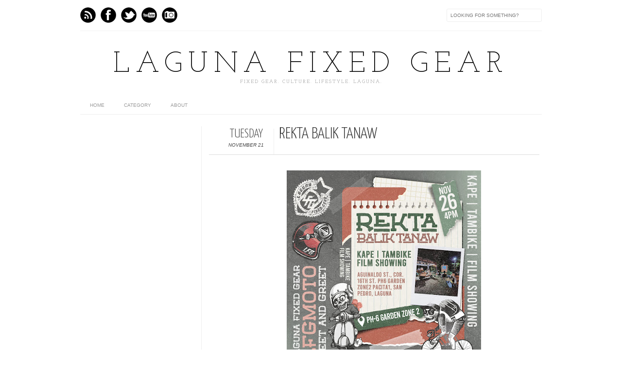

--- FILE ---
content_type: text/html; charset=UTF-8
request_url: https://www.lagunafixedgear.com/2023/11/rekta-balik-tanaw.html
body_size: 24450
content:
<!DOCTYPE html>
<html dir='ltr' xmlns='http://www.w3.org/1999/xhtml' xmlns:b='http://www.google.com/2005/gml/b' xmlns:data='http://www.google.com/2005/gml/data' xmlns:expr='http://www.google.com/2005/gml/expr' xmlns:fb='http://www.facebook.com/2008/fbml'>
<meta content='bicycle, bike, fixed gear, fixie, track bikes, keirin, japan, philippines, calnago, dolan, tryon, manila fixed gear, laguna fixed gear, north side fixed, wefxd, track supermarket, ave maldea, rekta, sagidaz, cog, nitto, velo, velodrome, uci, road bike, tri bike, roadie, knog, mavic, rinpoch, velodoom, controlled chaos, binan, san pedro, laguna, road bike pilipinas, nuvali, dura ace, gorilla, hubs, fizik, cinelli, dosnoventa' name='keywords'/>
<head>
<link href='https://www.blogger.com/static/v1/widgets/2944754296-widget_css_bundle.css' rel='stylesheet' type='text/css'/>
<meta content='GZ3-RRV6xXLMO1ElW8ir_aIsX1CxEmPAruiqEzpSoiE' name='google-site-verification'/>
<meta content='text/html; charset=UTF-8' http-equiv='Content-Type'/>
<meta content='blogger' name='generator'/>
<link href='https://www.lagunafixedgear.com/favicon.ico' rel='icon' type='image/x-icon'/>
<link href='https://www.lagunafixedgear.com/2023/11/rekta-balik-tanaw.html' rel='canonical'/>
<link rel="alternate" type="application/atom+xml" title="Laguna Fixed Gear - Atom" href="https://www.lagunafixedgear.com/feeds/posts/default" />
<link rel="alternate" type="application/rss+xml" title="Laguna Fixed Gear - RSS" href="https://www.lagunafixedgear.com/feeds/posts/default?alt=rss" />
<link rel="service.post" type="application/atom+xml" title="Laguna Fixed Gear - Atom" href="https://www.blogger.com/feeds/5148501726961802392/posts/default" />

<link rel="alternate" type="application/atom+xml" title="Laguna Fixed Gear - Atom" href="https://www.lagunafixedgear.com/feeds/9194228606384310616/comments/default" />
<!--Can't find substitution for tag [blog.ieCssRetrofitLinks]-->
<link href='https://blogger.googleusercontent.com/img/b/R29vZ2xl/[base64]/s400/404158713_7222127761132123_4955984281395501730_n.jpg' rel='image_src'/>
<meta content='https://www.lagunafixedgear.com/2023/11/rekta-balik-tanaw.html' property='og:url'/>
<meta content='Rekta Balik Tanaw' property='og:title'/>
<meta content='' property='og:description'/>
<meta content='https://blogger.googleusercontent.com/img/b/R29vZ2xl/[base64]/w1200-h630-p-k-no-nu/404158713_7222127761132123_4955984281395501730_n.jpg' property='og:image'/>
<title>Laguna Fixed Gear: Rekta Balik Tanaw</title>
<link href="//fonts.googleapis.com/css?family=Oswald:300,400" rel="stylesheet" type="text/css">
<link href="//fonts.googleapis.com/css?family=Yanone+Kaffeesatz:300" rel="stylesheet" type="text/css">
<style type='text/css'>@font-face{font-family:'Josefin Slab';font-style:normal;font-weight:300;font-display:swap;src:url(//fonts.gstatic.com/s/josefinslab/v29/lW-5wjwOK3Ps5GSJlNNkMalnqg6vBMjoPg.woff2)format('woff2');unicode-range:U+0000-00FF,U+0131,U+0152-0153,U+02BB-02BC,U+02C6,U+02DA,U+02DC,U+0304,U+0308,U+0329,U+2000-206F,U+20AC,U+2122,U+2191,U+2193,U+2212,U+2215,U+FEFF,U+FFFD;}@font-face{font-family:'Josefin Slab';font-style:normal;font-weight:400;font-display:swap;src:url(//fonts.gstatic.com/s/josefinslab/v29/lW-5wjwOK3Ps5GSJlNNkMalnqg6vBMjoPg.woff2)format('woff2');unicode-range:U+0000-00FF,U+0131,U+0152-0153,U+02BB-02BC,U+02C6,U+02DA,U+02DC,U+0304,U+0308,U+0329,U+2000-206F,U+20AC,U+2122,U+2191,U+2193,U+2212,U+2215,U+FEFF,U+FFFD;}</style>
<style id='page-skin-1' type='text/css'><!--
/* Variable definitions
====================
<Variable name="bgcolor" description="Page Background Color"
type="color" default="#fff">
<Variable name="textcolor" description="Text Color"
type="color" default="#666">
<Variable name="linkcolor" description="Link Color"
type="color" default="#999">
<Variable name="linkhovercolor" description="Link Hover Color"
type="color" default="#333">
<Variable name="pagetitlecolor" description="Blog Title Color"
type="color" default="#000">
<Variable name="descriptioncolor" description="Blog Description Color"
type="color" default="#777">
<Variable name="titlecolor" description="Post Title Color"
type="color" default="#333">
<Variable name="bordercolor" description="Border Color"
type="color" default="#ccc">
<Variable name="sidebarcolor" description="Sidebar Title Color"
type="color" default="#777">
<Variable name="sidebartextcolor" description="Sidebar Text Color"
type="color" default="#666">
<Variable name="visitedlinkcolor" description="Visited Link Color"
type="color" default="#888">
<Variable name="pagelinkcolor" description="Page Link Color"
type="color" default="#333">
<Variable name="widgettitlefont" description="Widget Title Font"
type="font" default="normal normal 11px Arial, Georgia, Serif">
<Variable name="bodyfont" description="Text Font"
type="font" default="normal normal 11px Arial, Georgia, Serif">
<Variable name="headerfont" description="Sidebar Title Font"
type="font"
default="normal normal 11px 'Verdana',Trebuchet,Trebuchet MS,Arial,Sans-serif">
<Variable name="pagetitlefont" description="Blog Title Font"
type="font"
default="normal normal 60px Oswald, Georgia, Serif">
<Variable name="descriptionfont" description="Blog Description Font"
type="font"
default="normal normal 10px 'Arial', Verdana, Trebuchet, Trebuchet MS, Verdana, Sans-serif">
<Variable name="postfooterfont" description="Post Footer Font"
type="font"
default="normal normal 78% 'Trebuchet MS', Trebuchet, Arial, Verdana, Sans-serif">
<Variable name="pagenavifont" description="Page Navigation Font"
type="font"
default="normal normal 10px Verdana, Arial, Serif">
<Variable name="startSide" description="Side where text starts in blog language"
type="automatic" default="left">
<Variable name="endSide" description="Side where text ends in blog language"
type="automatic" default="right">
*/
/* =============================
Misc and Reset
============================= */
#navbar-iframe, .feed-links, .status-msg-wrap {
display:none;
}
#ArchiveList {
font: 300 15px Yanone Kaffeesatz;
}
.widget .Label {
font: 300 14px Yanone Kaffeesatz;
}
::selection {
background:#000000;
color:#fff
}
::-moz-selection {
background:#000000;
color:#fff
}
.follow-by-email-address {
margin-top:2px;
border-radius:3px;
box-shadow:none;
}
.flickr_badge_image {
float:left;
margin:0 5px 0 0;
}
.flickr_badge_image img {
height:70px;
width:70px;
}
.flickr_info {
margin:0 5px;
font:10px arial;
color:333;
}
body {
margin:0;
color:#333;
background:#ffffff;
text-align:center;
}
a:link {
color:#999999;
text-decoration:none;
}
a:visited {
color:#888888;
text-decoration:none;
}
a:hover {
color:#333333;
text-decoration:underline;
}
a img {
border-width:0;
}
/* =============================
Popular Posts Style
============================= */
.PopularPosts {
font-family: arial;
}
.PopularPosts .item-content {
border-bottom: 1px dotted #eee;
padding-bottom :10px;
}
.PopularPosts .item-snippet {
font: 11px Arial;
text-align: justify;
}
.PopularPosts .item-title {
font: 16px Yanone Kaffeesatz;
}
.PopularPosts .item-thumbnail img {
border: 1px solid #fbfbfb;
padding: 0;
}
/* =============================
LightBox
============================= */
#jquery-overlay {
position:absolute;
top:0;
left:0;
z-index:90;
width:100%;
height:500px;
}
#jquery-lightbox {
position:absolute;
top:0;
left:0;
width:100%;
z-index:100;
text-align:center;
line-height:0;
}
#jquery-lightbox a, #jquery-lightbox a:hover {
border:none;
}
#jquery-lightbox a img {
border:none;
}
#lightbox-container-image-box {
position:relative;
background-color:#fff;
width:250px;
height:250px;
margin:0 auto;
}
#lightbox-container-image {
padding:10px;
}
#lightbox-loading {
position:absolute;
top:40%;
left:0%;
height:25%;
width:100%;
text-align:center;
line-height:0;
}
#lightbox-nav{
position:absolute;
top:0;
left:0;
height:100%;
width:100%;
z-index:10;
}
#lightbox-container-image-box > #lightbox-nav {
left:0;
}
#lightbox-nav a {
outline:none;
}
#lightbox-nav-btnPrev, #lightbox-nav-btnNext {
width:49%;
height:100%;
zoom:1;
display:block;
}
#lightbox-nav-btnPrev {
left:0;
float:left;
}
#lightbox-nav-btnNext {
right:0;
float:right;
}
#lightbox-container-image-data-box {
font:10px Verdana,Helvetica,sans-serif;
background-color:#fff;
margin:0 auto;
line-height:1.4em;
overflow:auto;
width:100%;
padding:0 10px 0;
}
#lightbox-container-image-data {
padding:0 10px;
color:#666;
}
#lightbox-container-image-data #lightbox-image-details {
width:70%;
float:left;
text-align:left;
}
#lightbox-image-details-caption {
font-weight:bold;
}
#lightbox-image-details-currentNumber {
display:block;
clear:left;
padding-bottom:1.0em;
}
#lightbox-secNav-btnClose {
width:66px;
float:right;
padding-bottom:0.7em;
}
/* =============================
Social Links
============================= */
#interwebz-wrapper {
display:inline-block;
width:950px;
border-bottom:1px solid #f2f2f2;
border-top:none;
padding:5px 0;
}
.interwebz {
list-style:none;
margin:0;
padding:10px 0;
width:auto;
overflow:hidden;
float:left;
}
.interwebz li {
float:left;
margin-right:10px;
border:none;
}
.interwebz li:last-child{margin:0}
/* Flickr */
.icon-flickr a, .icon-instagram a, .icon-facebook a, .icon-gplus a, .icon-lastfm a, .icon-feed a, .icon-skype a, .icon-twitter a, .icon-youtube a {
float:left;
background:url(https://blogger.googleusercontent.com/img/b/R29vZ2xl/AVvXsEjyDmk0MbTNAIWbRHGPzDBcG8mP-25EVYyuesI0Aa4a3oOAIH4J9paP_hJvjZE4QVRf9YQ9nUpLuk39MXrrsNBn5XxrKVcBpehzTPRKA103WfumHYzG66q7k6aasViwGiv9bEl4o11Ndo4/s0/social-media.png) no-repeat left bottom;
text-indent:-9999px;
width:32px;
height:32px;
-o-transition: all 0.3s;
-moz-transition: all 0.3s;
-webkit-transition: all 0.3s;
}
.icon-flickr a:hover, .icon-instagram a:hover, .icon-facebook a:hover, .icon-gplus a:hover, .icon-lastfm a:hover, .icon-feed a:hover, .icon-skype a:hover, .icon-twitter a:hover, .icon-youtube a:hover {
background:url(https://blogger.googleusercontent.com/img/b/R29vZ2xl/AVvXsEjyDmk0MbTNAIWbRHGPzDBcG8mP-25EVYyuesI0Aa4a3oOAIH4J9paP_hJvjZE4QVRf9YQ9nUpLuk39MXrrsNBn5XxrKVcBpehzTPRKA103WfumHYzG66q7k6aasViwGiv9bEl4o11Ndo4/s0/social-media.png) no-repeat left top;
-o-transition: all 0.3s;
-moz-transition: all 0.3s;
-webkit-transition: all 0.3s;
}
/* Instagram */
.icon-instagram, .icon-instagram a {
background-position:-32px bottom;
}
.icon-instagram:hover, .icon-instagram a:hover {
background-position:-32px top;
}
/* Facebook */
.icon-facebook, .icon-facebook a {
background-position:-64px bottom;
}
.icon-facebook:hover, .icon-facebook a:hover {
background-position:-64px top;
}
/* Google+ */
.icon-gplus, .icon-gplus a {
background-position:-96px bottom;
}
.icon-gplus:hover, .icon-gplus a:hover {
background-position:-96px top;
}
/* Last.fm */
.icon-lastfm, .icon-lastfm a {
background-position:-128px bottom;
}
.icon-lastfm:hover, .icon-lastfm a:hover {
background-position:-128px top;
}
/* RSS Feed */
.icon-feed, .icon-feed a {
background-position:-160px bottom;
}
.icon-feed:hover, .icon-feed a:hover {
background-position:-160px top;
}
/* Skype */
.icon-skype, .icon-skype a {
background-position:-192px bottom;
}
.icon-skype:hover, .icon-skype a:hover {
background-position:-192px top;
}
/* Twitter */
.icon-twitter, .icon-twitter a {
background-position:-224px bottom;
}
.icon-twitter:hover, .icon-twitter a:hover {
background-position:-224px top;
}
/* Youtube */
.icon-youtube, .icon-youtube a {
background-position:-256px bottom;
}
.icon-youtube:hover, .icon-youtube a:hover {
background-position:-256px top;
}
/* =============================
Search Box
============================= */
#srcnt {
float:right;
margin:0;
padding:13px 0;
width:auto;
overflow:hidden;
}
#search input[type="text"] {
border: 1px solid #eee;
border-radius:3px;
color: #777;
width: 180px;
padding: 7px;
font:normal 10px Verdana, Arial;
text-transform:uppercase;
-webkit-transition: all 0.5s ease 0s;
-moz-transition: all 0.5s ease 0s;
-o-transition: all 0.5s ease 0s;
transition: all 0.5s ease 0s;
}
#search input[type="text"]:focus {
width: 220px;
}
/* =============================
Header
============================= */
#header-wrapper{
width:950px;
margin:20px auto 0;
}
#header-inner {
background-position: center;
margin:0 auto;
width:950px;
}
#header {
margin:0;
text-align: center;
color:#000000;
width:950px;
}
#header h1 {
margin:5px 5px 0;
padding:15px 20px 0;
line-height:1.2em;
text-transform:uppercase;
letter-spacing:.2em;
font: 300 60px Josefin Slab;
}
#header a {
color:#000000;
text-decoration:none;
}
#header a:hover {
color:#000000;
}
#header .description {
margin:0 5px 0;
padding:0 20px 15px;
max-width:950px;
letter-spacing:.2em;
line-height: 1.4em;
font: normal normal 10px Josefin Slab;
color: #777777;
text-transform: uppercase;
}
#header-inner img {
margin:0 auto;
max-width:950px;
height:auto;
}
#header img {
margin:0 auto;
max-width:950px;
height:auto;
}
/* =============================
Navigation
============================= */
*{
margin:0;
padding:0;
outline:0;
}
.nav {
width:950px;
height:auto;
border-bottom:1px solid #eee;
margin:10px auto 5px;
display:inline-block;
}
.menu {
width:auto;
list-style:none;
font:normal normal 10px Verdana, Arial;
text-align:center;
margin:0 auto;
}
.menu a {
float:left;
color:#999;
text-decoration:none;
text-transform:uppercase;
width:auto;
line-height:36px;
padding:0 20px;
}
.menu a:hover,li.menuhover a{
color:#111;
}
.menu li {
position:relative;
float:left;
width:auto;
}
.menu li:last-child {
background:none;
}
.menu ul{
display:none;
position:absolute;
top:36px;
left:0;
background:#fbfbfb;
display:none;
list-style:none;
}
.menu ul li{
float:none;
border-top:1px solid #e3e3e3;
border-right:1px solid #e3e3e3;
border-left:1px solid #e3e3e3;
width:auto;
background:none;
}
.menu ul li:last-child {
border-bottom:1px solid #e3e3e3
}
.menu ul li a{
float:none;
display:block;
background:none;
line-height:36px;
min-width:137px;
width:auto;
text-align:left;
padding-left:10px;
color:#444;
}
.menu ul li a:hover{
background:#fdfdfd;
color:#777;
}
/* =============================
Wrapper
============================= */
#total-wrapper {
margin: 0 auto;
padding 0 10px;
background:#fff;
width:1000px;
}
#outer-wrapper{
width:960px;
margin:10px auto 0;
padding:5px 20px 0;
text-align:left;
font:normal normal 12px Arial, Tahoma, Helvetica, FreeSans, sans-serif;
}
#main-wrapper {
width:680px;
float:right;
word-wrap:break-word;
overflow:hidden;
}
#sidebar-wrapper{
width:240px;
float:left;
word-wrap:break-word;
overflow:hidden;
}
/* =============================
Heading
============================= */
h2{
margin:1.5em 0 15px;
font:normal normal 11px Arial, Tahoma, Helvetica, FreeSans, sans-serif;
line-height: 1.4em;
padding-bottom:10px;
text-transform:uppercase;
letter-spacing:.2em;
color:#000;
}
.sidebar h2 {
padding:9px 3px 10px;
margin:0 0 15px;
letter-spacing:1px;
border-bottom:1px solid #eee;
font:300 18px Yanone Kaffeesatz;
background:url(https://blogger.googleusercontent.com/img/b/R29vZ2xl/AVvXsEjpgGy9_zsjCTUVeh9z3zg_iOF649JOimtFYqP64gwXStnjk6v6a7jTsc7TL157EuAbPlLP5ihWU4VcFuzB6o1K-YB15o9Gbfwk9H8x15p6rJG_MmJvTEDeCg1iVE7e_OR8p1BUcmv7IGI/s0/h2-date-header.png)right bottom no-repeat #fff;
}
#blog-date-header {
font:normal 8px Verdana, Arial;
color:#555;
letter-spacing:0;
}
#blog-date-header i {
text-transform:none;
}
h2.date-header {
border-bottom:1px solid #eee;
color:#777;
}
/* =============================
Posts
============================= */
.post {
margin:.5em 0 1.5em;
border-bottom:1px solid #eee;
padding-bottom:1.5em;
font-family:Arial,Sans-serif,Verdana;
color:#444;
}
.post h3 {
margin:.25em 0 0;
padding:0 0 4px;
font-size:140%;
line-height:1.4em;
color:#333;
font-family:oswald;
}
.post h3 a, .post h3 a:visited, .post h3 strong {
display:block;
text-decoration:none;
color:#333;
font-weight:400;
}
.post h3 strong, .post h3 a:hover {
color:#000;
}
.post-body {
margin:0 0 1.75em;
line-height:170%;
font:12px arial;
}
.post-body blockquote {
line-height:1.3em;
}
.post-footer {
margin:.75em 0;
color:#777;
text-transform:uppercase;
letter-spacing:.1em;
font:normal normal 78% Arial, Tahoma, Helvetica, FreeSans, sans-serif;
line-height:1.4em;
}
.comment-link {
margin-startside:.6em;
}
.post img {
max-width:640px;
height:auto;
}
.post table. tr-caption-container {
padding-bottom:4px;
}
.tr-caption-container img {
border:none;
padding:0;
}
.post blockquote {
margin:1em 20px;
padding:2px 5px 2px 35px;
font-style:italic;
color:#777;
}
.post blockquote p {
margin:.75em 0;
}
/* =============================
Comment
============================= */
.comments .comments-content {
font:normal 11px Arial;
text-align:left;
line-height:1.4em;
margin-bottom:16px;
}
.comments .comments-content .user {
font-style:normal;
font-weight:normal;
text-transform:uppercase;
color:#000;
}
.comments .comments-content .datetime {
margin-left:10px;
}
.comment-replies{
background:#fbfbfd;
box-shadow:inset 0 0 0 1px #f2f2f2;
border-radius:3px;
}
.comments .comment .comment-actions a {
background:#999;
color:#fff;
padding:2px 5px;
margin-right:10px;
font:10px sans-serif;
border-radius:3px;
-moz-border-radius:3px;
-webkit-border-radius:3px;
transition:.2s linear;
-moz-transition:.2s linear;
-webkit-transition:.2s linear;
}
.comments .comment .comment-actions a:hover {
background:#000;
text-decoration:none;
transition:.2s linear;
-moz-transition:.2s linear;
-webkit-transition:.2s linear;
}
.comments .avatar-image-container {
border-radius:3px;
}
.comments .thread-toggle a {
color:#a58;
}
.comments .thread-toggle a:hover {
padding-left:10px;
color:#a47;
text-decoration:none;
}
.comments .thread-toggle a:hover, .comments .thread-toggle a {
transition:.2s linear;
-moz-transition:.2s linear;
-webkit-transition:.2s linear;
}
#comments h4 {
margin:1em 0;
line-height:1.4em;
letter-spacing:.2em;
color:#777777;
text-transform:uppercase;
font:normal 11px Arial;
}
#comments-block {
margin:1em 0 1.5em;
line-height:1.6em;
}
#comments-block .comment-author {
margin:.5em 0;
}
#comments-block .comment-body {
margin:.25em 0 0;
}
#comments-block .comment-footer {
margin:-.25em 0 2em;
line-height: 1.4em;
text-transform:uppercase;
letter-spacing:.1em;
}
#comments-block .comment-body p {
margin:0 0 .75em;
}
.deleted-comment {
font-style:italic;
color:gray;
}
/* =============================
Post Navigation
============================= */
#blog-pager-newer-link, #blog-pager-newer-link a {
background:url(https://blogger.googleusercontent.com/img/b/R29vZ2xl/AVvXsEi965hK8qgypKR0LCW1d63CW1Ll0v5ap_Q5weltOGoGOrKJDYoViRjfkKPb-w21IEGUsteE6uWVp86aNW11Ql4jagaaSwzkI6Byu3PJTdFhHUhcpOvFD1siU2WLAnF4GcQwDN9ArBphbu2I/s1600/post-navi-1ijack2.png) no-repeat left top;
float:left;
width:70px;
height:26px;
text-indent:-9999px;
}
#blog-pager-older-link, #blog-pager-older-link a {
background:url(https://blogger.googleusercontent.com/img/b/R29vZ2xl/AVvXsEi965hK8qgypKR0LCW1d63CW1Ll0v5ap_Q5weltOGoGOrKJDYoViRjfkKPb-w21IEGUsteE6uWVp86aNW11Ql4jagaaSwzkI6Byu3PJTdFhHUhcpOvFD1siU2WLAnF4GcQwDN9ArBphbu2I/s1600/post-navi-1ijack2.png) no-repeat right top;
float:right;
width:70px;
height:26px;
text-indent:-9999px;
}
#blog-pager {
text-align: center;
border-top:1px solid #eee;
margin: 10px 5px 0;
}
.home-link{}
/* =============================
Sidebar
============================= */
.sidebar {
color: #666666;
line-height: 1.5em;
margin:0 5px 0 10px;
}
.sidebar ul {
list-style:none;
padding:0;
margin:0;
}
.sidebar li {
line-height:1.5em;
}
.sidebar .widget {
margin:0 0 1.5em;
padding:0 0 1.5em;
}
.main .widget{
border-bottom:1px solid #ccc;
margin:0 0 1px;
padding:0 0 1.5em;
}
.main .Blog{
border-bottom-width:0;
}
/* =============================
Profile
============================= */
.profile-img {
float: left;
margin-top: 0;
margin-right: 5px;
margin-bottom: 5px;
margin-left: 0;
padding: 4px;
border: 1px solid #cccccc;
}
.profile-data {
margin:0;
text-transform:uppercase;
letter-spacing:.1em;
font: normal normal 78% Arial, Tahoma, Helvetica, FreeSans, sans-serif;
color: #777777;
font-weight: bold;
line-height: 1.6em;
}
.profile-datablock {
margin:.5em 0 .5em;
}
.profile-textblock {
margin: 0.5em 0;
line-height: 1.6em;
}
.profile-link {
font: normal normal 78% Arial, Tahoma, Helvetica, FreeSans, sans-serif;
text-transform: uppercase;
letter-spacing: .1em;
}
/* =============================
Twitter Widget
============================= */
#twitter_div ul {
list-style-type:none;
margin:0 10px 0 0;
padding:0;
}
#twitter_div ul li {
border:none;
background:url(https://blogger.googleusercontent.com/img/b/R29vZ2xl/AVvXsEjRlNxMJR_5bbw032UA2uCknupHMSZjcxtTKyo2nHJDBtn9eHW9TakPTMLtLRpmcXnwz9jRkse6jE9Ua9Nri7JW-ITQPhVJ_ImQxZsRZYCgm2zy8_jcx5gCcsoYTLHYfhxBGyIUwolZ2m4/s15/tweet-li.png) no-repeat left 5px;
padding:0 0 10px 25px;
font-family:arial;
font-size:11px;
color:#555;
}
#twitter_div ul li a {
color:#111;
font-style:italic;
}
/* =============================
Error Page
============================= */
#errorpage {
width:400px;
text-align:center;
margin:20px auto;
text-transform:uppercase;
}
#errorpage h1 {
font:300 60px Yanone Kaffeesatz;
}
#errorpage h3 {
font:300 20px Oswald;
color:#555;
}
#errorpage p {
font:9px Arial;
margin-top:5px;
border-top:1px dashed #ddd;
padding-top:10px;
color:#888;
}
#srcnt-errorpage {
margin:0;
padding:13px 0;
width:auto;
overflow:hidden;
}
#search-errorpage input[type="text"] {
border: 1px solid #ccc;
border-radius:3px;
color: #777;
width: 180px;
padding: 7px;
font:normal 10px Verdana, Arial;
text-transform:uppercase;
}
#search-errorpage input[type="text"]:focus {
border: 1px solid #777;
}
/* =============================
Posts Thumbnail and Description
============================= */
.snips-image{
width:310px;
height:185px;
position:relative;
line-height:1.6em;
margin:0;
overflow:hidden;
}
.snips-image img{
top:0;
left:0;
border:0;
position:absolute;
min-height:185px;
max-width:310px;
}
.snips-image a{
display:block;
position:relative;
overflow:hidden;
height:185px;
width:310px;
color:#555;
}
.snips-image a:hover{
text-decoration:none;
}
.summary{
padding:10px 0;
margin:0 50px;
font:10px Arial, sans-serif;
border-bottom:1px solid #eee;
border-top:1px solid #eee;
color:#666;
}
.snips-header{
margin:25px 50px 10px;
font:300 12px oswald;
text-decoration:underlined;
}
/* =============================
Middle and Footer
============================= */
#middle-wrapper {
width:950px;
margin:0 auto;
padding-top:20px;
border-top:1px solid #eee;
}
#middle-columns {
font:normal 11px arial;
width:950px;
margin:0 auto 20px;
text-align:left;
padding:0 0 20px;
}
#middle-columns h2 {
margin:1.5em 0 15px;
font:normal normal 11px Arial, Tahoma, Helvetica, FreeSans, sans-serif;
border-bottom:1px solid #eee;
line-height: 1.4em;
padding: 0 0 10px;
text-transform:uppercase;
letter-spacing:.2em;
color:#555;
}
.column1 {
width:300px;
float:left;
margin:3px 25px 3px 0;
text-align:left;
}
.column2 {
width:300px;
float:left;
margin:3px 0;
text-align:left;
}
.column3 {
width:300px;
float:left;
margin:3px 0 3px 25px;
text-align:left;
}
#col1, #col2, #col3 {
text-align:justify;
color:#555;
line-height:17.5px;
}
#col1 a, #col2 a, #col3 a {
color:##999999;
}
/* =============================
Footer Links and Credits
============================= */
#footer-links-wrap {
padding:20px 0 20px;
width:950px;
margin:5px auto 0;
border-top:1px solid #eee;
background:url() no-repeat left center ,url() no-repeat right center;
}
#footer-links a {
color:#333;
font-style:normal;
}
#footer-links {
color:#000;
width:950px;
margin:0 auto;
clear:both;
font:italic 11px arial;
text-align:center;
}
#credits {
line-height:20px;
}

--></style>
<script type='text/javascript'>
//<![CDATA[
var dropd={};function T$(i){return document.getElementById(i)}function T$$(e,p){return p.getElementsByTagName(e)}dropd.dropdown=function(){var p={fade:1,slide:1,active:0,timeout:200},init=function(n,o){for(s in o){p[s]=o[s]}p.n=n;this.build()};init.prototype.build=function(){this.h=[];this.c=[];this.z=1000;var s=T$$('ul',T$(p.id)),l=s.length,i=0;p.speed=p.speed?p.speed*.1:.5;for(i;i<l;i++){var h=s[i].parentNode;this.h[i]=h;this.c[i]=s[i];h.onmouseover=new Function(p.n+'.show('+i+',1)');h.onmouseout=new Function(p.n+'.show('+i+')')}};init.prototype.show=function(x,d){var c=this.c[x],h=this.h[x];clearInterval(c.t);clearInterval(c.i);c.style.overflow='hidden';if(d){if(p.active&&h.className.indexOf(p.active)==-1){h.className+=' '+p.active}if(p.fade||p.slide){c.style.display='block';if(!c.m){if(p.slide){c.style.visibility='hidden';c.m=c.offsetHeight;c.style.height='0';c.style.visibility=''}else{c.m=100;c.style.opacity=0;c.style.filter='alpha(opacity=0)'}c.v=0}if(p.slide){if(c.m==c.v){c.style.overflow='visible'}else{c.style.zIndex=this.z;this.z++;c.i=setInterval(function(){slide(c,c.m,1)},20)}}else{c.style.zIndex=this.z;this.z++;c.i=setInterval(function(){slide(c,c.m,1)},20)}}else{c.style.zIndex=this.z;c.style.display='block'}}else{c.t=setTimeout(function(){hide(c,p.fade||p.slide?1:0,h,p.active)},p.timeout)}};function hide(c,t,h,s){if(s){h.className=h.className.replace(s,'')}if(t){c.i=setInterval(function(){slide(c,0,-1)},20)}else{c.style.display='none'}}function slide(c,t,d){if(c.v==t){clearInterval(c.i);c.i=0;if(d==1){if(p.fade){c.style.filter='';c.style.opacity=1}c.style.overflow='visible'}}else{c.v=(t-Math.floor(Math.abs(t-c.v)*p.speed)*d);if(p.slide){c.style.height=c.v+'px'}if(p.fade){var o=c.v/c.m;c.style.opacity=o;c.style.filter='alpha(opacity='+(o*100)+')'}}}return{init:init}}();
//]]>
</script>
<script src="//ajax.googleapis.com/ajax/libs/jquery/1.6.3/jquery.min.js" type="text/javascript"></script>
<script src="//iksandi.googlecode.com/files/lightbox.js" type="text/javascript"></script>
<!-- Add fancyBox main JS and CSS files -->
<script type='text/javascript'>
//<![CDATA[
(function(a){a.fn.lightBox=function(p){p=jQuery.extend({overlayBgColor:"#000",overlayOpacity:0.8,fixedNavigation:false,imageLoading:"https://blogger.googleusercontent.com/img/b/R29vZ2xl/AVvXsEg3gbGJ5_c6y0wCs3Bn0xyR_JuUBk47-BgB5zCXVgEPNvdfh-R7vZcGcZL26Napp3WwqVah_fx2RO58iY-zp3WQOqKF0GERhe5VoY14wjTr60qpT-0NIPTL5fkiUtumFJ7qVRroQjBsInw/s1600/preload.gif",imageBtnPrev:"https://blogger.googleusercontent.com/img/b/R29vZ2xl/AVvXsEiaPK39XeVGqMIHDvAfrGyLXnQcYXuanaCXylolOkzdI8SBEeGxI2VlgoTO-6MYoJv49vlMUHsRuO6BGAJ2Lpe4cX4c8Wu7ZDWt54X3etH_VaCKzjOas829w40wnJYcRRNeUWd9ON23Clk/s1600/lb-prev.gif",imageBtnNext:"https://blogger.googleusercontent.com/img/b/R29vZ2xl/AVvXsEi5kVsOT1lcKzbrcEcw_W5gveQg2ibiBXCinDA6fdnKX5YWW2lnc07QHRoFnX4cFbNJ4AfM5kExQGliISlsopATkLrOxp2SsGj0g1fB20VuI6ZGio3NAQcZHOIidlPbI16F9G2o_dXRluM/s1600/lb-next.gif",imageBtnClose:"https://blogger.googleusercontent.com/img/b/R29vZ2xl/AVvXsEgnbiODUknj7CuC2smQYXxcTi3zodmDg1c34Vffh44A5uP2shNodbISSICJ-5k1pnrdsMZlBiKCPQcKpsHoBiAwxbjlX_332U_RujGvTzirVI8fXoo7R3r_Xne2Y-E_dOIbJypex7GcgYY/s1600/lb-close.gif",imageBlank:"https://blogger.googleusercontent.com/img/b/R29vZ2xl/AVvXsEgiUvALgCU7SLMF9k9WD2UCG4XiwlxgOQ-aThyphenhyphenNkyXwqCG4leRDMpuC0yq-4qWnnWSBeLRwY_spcGphoakfF5DEb42VixwWGeWNRUkMsLwrS_QtpV_BVCc4w3YjURav_UsVrVf3-0XELTA/s1600/lb-blank.gif",containerBorderSize:10,containerResizeSpeed:400,txtImage:"Image",txtOf:"of",keyToClose:"c",keyToPrev:"p",keyToNext:"n",imageArray:[],activeImage:0},p);var i=this;function r(){o(this,i);return false}function o(v,u){a("embed, object, select").css({visibility:"hidden"});c();p.imageArray.length=0;p.activeImage=0;if(u.length==1){p.imageArray.push(new Array(v.getAttribute("href"),v.getAttribute("title")))}else{for(var t=0;t<u.length;t++){p.imageArray.push(new Array(u[t].getAttribute("href"),u[t].getAttribute("title")))}}while(p.imageArray[p.activeImage][0]!=v.getAttribute("href")){p.activeImage++}l()}function c(){a("body").append('<div id="jquery-overlay"></div><div id="jquery-lightbox"><div id="lightbox-container-image-box"><div id="lightbox-container-image"><img id="lightbox-image"><div style="" id="lightbox-nav"><a href="#" id="lightbox-nav-btnPrev"></a><a href="#" id="lightbox-nav-btnNext"></a></div><div id="lightbox-loading"><a href="#" id="lightbox-loading-link"><img src="'+p.imageLoading+'"></a></div></div></div><div id="lightbox-container-image-data-box"><div id="lightbox-container-image-data"><div id="lightbox-image-details"><span id="lightbox-image-details-caption"></span><span id="lightbox-image-details-currentNumber"></span></div><div id="lightbox-secNav"><a href="#" id="lightbox-secNav-btnClose"><img src="'+p.imageBtnClose+'"></a></div></div></div></div>');var t=f();a("#jquery-overlay").css({backgroundColor:p.overlayBgColor,opacity:p.overlayOpacity,width:t[0],height:t[1]}).fadeIn();var u=h();a("#jquery-lightbox").css({top:u[1]+(t[3]/10),left:u[0]}).show();a("#jquery-overlay,#jquery-lightbox").click(function(){b()});a("#lightbox-loading-link,#lightbox-secNav-btnClose").click(function(){b();return false});a(window).resize(function(){var v=f();a("#jquery-overlay").css({width:v[0],height:v[1]});var w=h();a("#jquery-lightbox").css({top:w[1]+(v[3]/10),left:w[0]})})}function l(){a("#lightbox-loading").show();if(p.fixedNavigation){a("#lightbox-image,#lightbox-container-image-data-box,#lightbox-image-details-currentNumber").hide()}else{a("#lightbox-image,#lightbox-nav,#lightbox-nav-btnPrev,#lightbox-nav-btnNext,#lightbox-container-image-data-box,#lightbox-image-details-currentNumber").hide()}var t=new Image();t.onload=function(){a("#lightbox-image").attr("src",p.imageArray[p.activeImage][0]);j(t.width,t.height);t.onload=function(){}};t.src=p.imageArray[p.activeImage][0]}function j(w,z){var t=a("#lightbox-container-image-box").width();var y=a("#lightbox-container-image-box").height();var x=(w+(p.containerBorderSize*2));var v=(z+(p.containerBorderSize*2));var u=t-x;var A=y-v;a("#lightbox-container-image-box").animate({width:x,height:v},p.containerResizeSpeed,function(){g()});if((u==0)&&(A==0)){if(a.browser.msie){n(250)}else{n(100)}}a("#lightbox-container-image-data-box").css({width:w});a("#lightbox-nav-btnPrev,#lightbox-nav-btnNext").css({height:z+(p.containerBorderSize*2)})}function g(){a("#lightbox-loading").hide();a("#lightbox-image").fadeIn(function(){k();s()});q()}function k(){a("#lightbox-container-image-data-box").slideDown("fast");a("#lightbox-image-details-caption").hide();if(p.imageArray[p.activeImage][1]){a("#lightbox-image-details-caption").html(p.imageArray[p.activeImage][1]).show()}if(p.imageArray.length>1){a("#lightbox-image-details-currentNumber").html(p.txtImage+" "+(p.activeImage+1)+" "+p.txtOf+" "+p.imageArray.length).show()}}function s(){a("#lightbox-nav").show();a("#lightbox-nav-btnPrev,#lightbox-nav-btnNext").css({background:"transparent url("+p.imageBlank+") no-repeat"});if(p.activeImage!=0){if(p.fixedNavigation){a("#lightbox-nav-btnPrev").css({background:"url("+p.imageBtnPrev+") left 15% no-repeat"}).unbind().bind("click",function(){p.activeImage=p.activeImage-1;l();return false})}else{a("#lightbox-nav-btnPrev").unbind().hover(function(){a(this).css({background:"url("+p.imageBtnPrev+") left 15% no-repeat"})},function(){a(this).css({background:"transparent url("+p.imageBlank+") no-repeat"})}).show().bind("click",function(){p.activeImage=p.activeImage-1;l();return false})}}if(p.activeImage!=(p.imageArray.length-1)){if(p.fixedNavigation){a("#lightbox-nav-btnNext").css({background:"url("+p.imageBtnNext+") right 15% no-repeat"}).unbind().bind("click",function(){p.activeImage=p.activeImage+1;l();return false})}else{a("#lightbox-nav-btnNext").unbind().hover(function(){a(this).css({background:"url("+p.imageBtnNext+") right 15% no-repeat"})},function(){a(this).css({background:"transparent url("+p.imageBlank+") no-repeat"})}).show().bind("click",function(){p.activeImage=p.activeImage+1;l();return false})}}m()}function m(){a(document).keydown(function(t){d(t)})}function e(){a(document).unbind()}function d(t){if(t==null){keycode=event.keyCode;escapeKey=27}else{keycode=t.keyCode;escapeKey=t.DOM_VK_ESCAPE}key=String.fromCharCode(keycode).toLowerCase();if((key==p.keyToClose)||(key=="x")||(keycode==escapeKey)){b()}if((key==p.keyToPrev)||(keycode==37)){if(p.activeImage!=0){p.activeImage=p.activeImage-1;l();e()}}if((key==p.keyToNext)||(keycode==39)){if(p.activeImage!=(p.imageArray.length-1)){p.activeImage=p.activeImage+1;l();e()}}}function q(){if((p.imageArray.length-1)>p.activeImage){objNext=new Image();objNext.src=p.imageArray[p.activeImage+1][0]}if(p.activeImage>0){objPrev=new Image();objPrev.src=p.imageArray[p.activeImage-1][0]}}function b(){a("#jquery-lightbox").remove();a("#jquery-overlay").fadeOut(function(){a("#jquery-overlay").remove()});a("embed, object, select").css({visibility:"visible"})}function f(){var v,t;if(window.innerHeight&&window.scrollMaxY){v=window.innerWidth+window.scrollMaxX;t=window.innerHeight+window.scrollMaxY}else{if(document.body.scrollHeight>document.body.offsetHeight){v=document.body.scrollWidth;t=document.body.scrollHeight}else{v=document.body.offsetWidth;t=document.body.offsetHeight}}var u,w;if(self.innerHeight){if(document.documentElement.clientWidth){u=document.documentElement.clientWidth}else{u=self.innerWidth}w=self.innerHeight}else{if(document.documentElement&&document.documentElement.clientHeight){u=document.documentElement.clientWidth;w=document.documentElement.clientHeight}else{if(document.body){u=document.body.clientWidth;w=document.body.clientHeight}}}if(t<w){pageHeight=w}else{pageHeight=t}if(v<u){pageWidth=v}else{pageWidth=u}arrayPageSize=new Array(pageWidth,pageHeight,u,w);return arrayPageSize}function h(){var u,t;if(self.pageYOffset){t=self.pageYOffset;u=self.pageXOffset}else{if(document.documentElement&&document.documentElement.scrollTop){t=document.documentElement.scrollTop;u=document.documentElement.scrollLeft}else{if(document.body){t=document.body.scrollTop;u=document.body.scrollLeft}}}arrayPageScroll=new Array(u,t);return arrayPageScroll}function n(v){var u=new Date();t=null;do{var t=new Date()}while(t-u<v)}return this.unbind("click").click(r)}})(jQuery);
$(document).ready(function(){
$('a[href$=jpg]:has(img)').lightBox();
$('a[href$=jpeg]:has(img)').lightBox();
$('a[href$=png]:has(img)').lightBox();
$('a[href$=gif]:has(img)').lightBox();
$('a[href$=bmp]:has(img)').lightBox();
});
//]]>
</script>
<!-- End fancyBox main JS and CSS files -->
<script type='text/javascript'>
$(function() {$('.snips-image').hover(function(){$(this).find('img').animate({top:'220px'},{queue:false,duration:200});}, function(){$(this).find('img').animate({top:'0px'},{queue:false,duration:200});});})
</script>
<script>
$(document).ready(function(){$('#back-top a').click(function () {
$('body,html').animate({scrollTop: 0}, 800);return false;});});
</script>
<style>
#outer-wrapper {
  width:960px
}
#main-wrapper {
  width:680px;
  margin:0 10px 0 0;
  border-left:1px solid #eee;
  padding-left:15px;
}
#post-header-top {
  border-bottom:1px solid #ddd;
  margin-bottom:20px;
  padding-left:40px;
}
.date-post-top-wrapper {
  float:left;
  margin-right:10px;
}
.date-container {
  width:auto;
  height:auto;
  text-align:center;
  border-right:1px solid #eee;
  padding:0 20px 10px 0;
  margin-top:5px;
  text-transform:uppercase;
}
.post-date-day-name {
  font:300 25px Yanone Kaffeesatz;
}
.post-date-day-month-year {
  font:italic 10px arial;
}
.post h3 {
  margin:0 0 5px;
  font:300 33px Yanone Kaffeesatz;
  text-transform:uppercase;
}
.post-footer {
  padding:5px 10px;
  margin:0 0 5px;
  background:#fbfbfb;
  border:1px solid #f2f2f2;
  margin-left:40px;
}
.post {
  margin:0 0 1.5em;
  line-height:1.6em;
}
.post-body {
  margin:0 0 1.75em;
  font:12px arial;
  line-height:170%;
  margin-left:40px;
}
.post img {
  max-width:640px;
  height:auto;
}
.comments {
  margin-left:40px;
}
#blog-pager {
  margin-left:40px;
}
#related-posts {
  float:center;
  text-transform:none;
  height:100%;
  min-height:100%;
  padding-top:5px;
  margin-left:40px;
}
#related-posts h2 {
  color:#555;
  padding:5px;
  margin:0 0 10px;
  text-align:center;
  background:#fbfbfb;
  border-top:1px solid #eee;
  font:300 17px Yanone Kaffeesatz;
}
#related-posts a {
  color:#000;
  overflow:hidden;
  display:block;
  width:80px;
  height:155px;
}
#related-posts a:hover {
  background:#fbfbfb;
  color:#000;
  overflow:hidden;
}
#related-posts a img {
  transition:.3s linear;
  -moz-transition:all .3s;
  -webkit-transition:.3s linear;
  box-shadow:none;
  padding:4px;
  padding-top:7px;
}
#related-posts a img:hover {
  transition:.3s linear;
  -moz-transition:all .3s;
  -webkit-transition:.3s linear;
  margin-bottom:5px;
}
#rptxt{
  padding-top:5px;
  width:68px;
  height:65px;
  margin:5px;
  border-top:1px solid #ccc;
  font:300 13px Yanone Kaffeesatz;
  font-style:italic;
}
</style>
<script type='text/javascript'>
//<![CDATA[
var defaultnoimage='https://blogger.googleusercontent.com/img/b/R29vZ2xl/AVvXsEjT2Nc2tzniVHkhg4BTJuPsiiR4B81dGfI9QZhPLRqK2tEiIKr8NiiwZzpUkazgO0wAKUTVyAsPyJE-p6VAh2V3szMEUy288wyigdgYk_nHmtEWW5PU8DtUFWFNh-a9PA4tJ3N7bCcFO28/s0/noimage.jpg';
var maxresults=7;
var splittercolor='#fff';
var relatedpoststitle='related posts';
//]]></script>
<script src="//iksandi.googlecode.com/files/related-posts.js" type="text/javascript"></script>
<link href='https://www.blogger.com/dyn-css/authorization.css?targetBlogID=5148501726961802392&amp;zx=729ec4d3-28d3-4e3d-b8ff-b5dece774780' media='none' onload='if(media!=&#39;all&#39;)media=&#39;all&#39;' rel='stylesheet'/><noscript><link href='https://www.blogger.com/dyn-css/authorization.css?targetBlogID=5148501726961802392&amp;zx=729ec4d3-28d3-4e3d-b8ff-b5dece774780' rel='stylesheet'/></noscript>
<meta name='google-adsense-platform-account' content='ca-host-pub-1556223355139109'/>
<meta name='google-adsense-platform-domain' content='blogspot.com'/>

<!-- data-ad-client=ca-pub-2474941564820352 -->

</head>
<body>
<div id='fb-root'></div>
<script>(function(d, s, id) {
  var js, fjs = d.getElementsByTagName(s)[0];
  if (d.getElementById(id)) return;
  js = d.createElement(s); js.id = id;
  js.src = "//connect.facebook.net/en_US/sdk.js#xfbml=1&version=v2.5&appId=128690073880509";
  fjs.parentNode.insertBefore(js, fjs);
}(document, 'script', 'facebook-jssdk'));</script>
<div id='total-wrapper'>
<div id='interwebz-wrapper'>
<!-- Start - Social Links -->
<ul class='interwebz'>
<li class='icon-feed'>
<a href='https://www.lagunafixedgear.com/feeds/posts/default'>Feed</a>
</li>
<li class='icon-facebook'>
<a href='http://facebook.com/lagunafixedgear'>Facebook</a>
</li>
<li class='icon-twitter'>
<a href='https://twitter.com/lagunafixedgear'>Twitter</a>
</li>
<!--li class='icon-gplus'> <a href='https://plus.google.com/+lagunafixedgearph/'>GPlus</a> </li-->
<li class='icon-youtube'>
<a href='https://www.youtube.com/lagunafixedgear'>Youtube</a>
</li>
<!-- li class='icon-flickr'> <a href='http://flickr.com'>flickr</a> </li -->
<!-- li class='icon-lastfm'> <a href='http://last.fm'>Last.fm</a> </li -->
<li class='icon-instagram'>
<a href='https://instagram.com/lagunafixedgear'>Instagram</a>
</li>
<!-- li class='icon-skype'> <a href='http://www.skype.com'>Skype</a> </li -->
</ul>
<!-- End - Social Links -->
<div id='srcnt'>
<form action='/search' id='search' method='get'>
<input name='q' placeholder='looking for something?' size='40' type='text'/>
</form>
</div>
</div>
<div id='header-wrapper'>
<div class='header section' id='header'><div class='widget Header' data-version='1' id='Header1'>
<div id='header-inner'>
<div class='titlewrapper'>
<h1 class='title'>
<a href='https://www.lagunafixedgear.com/'>
Laguna Fixed Gear
</a>
</h1>
</div>
<div class='descriptionwrapper'>
<p class='description'><span>Fixed Gear. Culture. Lifestyle. Laguna. </span></p>
</div>
</div>
</div></div>
</div>
<!-- Start - Navigation Menu -->
<div class='nav'>
<ul class='menu' id='menu'>
<li><a href='https://www.lagunafixedgear.com/'>home</a></li>
<li><a class='drop-ctg' href='#'>category</a>
<ul>
<li><a href='http://www.lagunafixedgear.com/search/label/Blog%20%2F%20News?max-results=9'>Blog / News </a></li>
<li><a href='http://www.lagunafixedgear.com/search/label/Event?max-results=9'>Events</a></li>
<li><a href='http://www.lagunafixedgear.com/search/label/Bike%20Feature?max-results=9'>Bike Feature</a></li>
<li><a href='https://www.lagunafixedgear.com/search/label/Rider%20Profile?max-results=9'>Rider Profile</a></li>
<li><a href='http://www.lagunafixedgear.com/search/label/Gallery?max-results=9'>Gallery</a></li>
<li><a href='http://www.lagunafixedgear.com/search/label/Video?max-results=9'>Video</a></li>
<li><a href='http://www.lagunafixedgear.com/search/label/Featured%20Product?max-results=9'>Featured Products</a></li>
</ul>
</li>
<!-- li><a class='drop-ctg' href='http://www.lagunafixedgear.com/p/shop-online.html'>Shop</a> <ul> <li><a href='http://www.lagunafixedgear.com/p/laguna-fixed-gear-dri-fit-tee.html'>Dri-Fit Tee</a></li> <li><a href='http://www.lagunafixedgear.com/p/laguna-fixed-gear-cycling-cap.html'>Cycling Cap</a></li> <li><a href='http://www.lagunafixedgear.com/p/laguna-fixed-gear-cycling-socks.html'>Cycling Socks</a></li> </ul> </li -->
<li><a href='http://www.lagunafixedgear.com/p/in-3rd-quarter-of-2010-marc-sison-tr.html'>About</a></li>
<!--li><a href='#'>Menu 3</a></li> <li><a href='#'>Menu 4</a></li -->
<!-- li><a expr:href='data:blog.homepageUrl + &quot;404&quot;'>404 Error Page</a></li -->
</ul>
</div>
<!-- End - Navigation Menu -->
<script type='text/javascript'>
var dropdown=new dropd.dropdown.init("dropdown", {id:'menu', active:'menuhover'});
</script>
<div id='outer-wrapper'><div id='wrap2'>
<!-- skip links for text browsers -->
<span id='skiplinks' style='display:none;'>
<a href='#main'>skip to main </a> |
      <a href='#sidebar'>skip to sidebar</a>
</span>
<!-- Start - Error 404 Page -->
<!-- End - Error 404 Page -->
<div id='content-wrapper'>
<div id='main-wrapper'>
<div class='main section' id='main'><div class='widget Blog' data-version='1' id='Blog1'>
<div class='blog-posts hfeed'>
<!--Can't find substitution for tag [defaultAdStart]-->
<div class='date-outer'>
<div class='date-posts'>
<div class='post-outer'>
<div class='post hentry'>
<div id='post-header-top'>
<script type='text/javascript'>
var timestamp="Tuesday, November 21, 2023";
if(timestamp!="") {
var timesplit=timestamp.split(",");
var date_dayname=timesplit[0];
var date_daymonyear=timesplit[1]};
</script>
<div class='date-post-top-wrapper'>
<div class='date-container'>
<span class='post-date-day-name'>
<script type='text/javascript'>document.write(date_dayname);</script>
</span>
<br/>
<span class='post-date-day-month-year'>
<script type='text/javascript'>document.write(date_daymonyear);</script>
</span>
</div>
</div>
<a name='9194228606384310616'></a>
<h3 class='post-title entry-title'>
Rekta Balik Tanaw
</h3>
<div class='clear'></div>
</div>
<div class='post-header'>
<div class='post-header-line-1'></div>
</div>
<div class='post-body entry-content' id='post-body-9194228606384310616'>
<div class="separator" style="clear: both;"><a href="https://blogger.googleusercontent.com/img/b/R29vZ2xl/[base64]/s1080/404158713_7222127761132123_4955984281395501730_n.jpg" style="display: block; padding: 1em 0; text-align: center; "><img alt="" border="0" data-original-height="1080" data-original-width="1080" src="https://blogger.googleusercontent.com/img/b/R29vZ2xl/[base64]/s400/404158713_7222127761132123_4955984281395501730_n.jpg" width="400"/></a></div>
Laguna Fixed Gear   and 
LFGmoto <br />
Meet and Greet<br />
"Rekta Balik Tanaw"<br />
Kape | Tambike | Film Showing<br />
Nov. 26 | Sunday | 4PM <br />
Hardin ni Tanda<br />
Aguinaldo St., Cor. 16th St. Ph6 Garden Zone2 Pacita1, San Pedro, Laguna 
📍Ph-6 Garden Zone 2<br /><br />
Cycling Culture PH <br />
TheArt Coffee  X #VesKape<br />
Steve Ayoko TV <br />
HEPE <br />
Good Hurt Tattoo & Lifestyle Studio<br /> 
#LFG #lagunafixedgear #LFGmoto
<div style='clear: both;'></div>
</div>
<div class='post-footer'>
<div class='post-footer-line post-footer-line-1'><span class='post-author vcard'>
Posted by
<span class='fn'>Admin</span>
</span>
<span class='post-timestamp'>
at
<a class='timestamp-link' href='https://www.lagunafixedgear.com/2023/11/rekta-balik-tanaw.html' itemprop='url' rel='bookmark' title='permanent link'><abbr class='published' itemprop='datePublished' title='2023-11-21T00:31:00-08:00'>Tuesday, November 21, 2023</abbr></a>
</span>
<span class='post-comment-link'>
</span>
<span class='post-icons'>
<span class='item-control blog-admin pid-979250739'>
<a href='https://www.blogger.com/post-edit.g?blogID=5148501726961802392&postID=9194228606384310616&from=pencil' title='Edit Post'>
<img alt="" class="icon-action" height="18" src="//img2.blogblog.com/img/icon18_edit_allbkg.gif" width="18">
</a>
</span>
</span>
</div>
<div class='post-footer-line post-footer-line-2'><span class='post-labels'>
Labels:
<a href='https://www.lagunafixedgear.com/search/label/Blog%20%2F%20News?max-results=6' rel='tag'>Blog / News</a>,
<a href='https://www.lagunafixedgear.com/search/label/Event?max-results=6' rel='tag'>Event</a>
</span></div>
<div class='post-footer-line post-footer-line-3'><span class='post-location'>
</span>
</div>
<div class='post-share-buttons goog-inline-block'>
<a class='goog-inline-block share-button sb-email' href='https://www.blogger.com/share-post.g?blogID=5148501726961802392&postID=9194228606384310616&target=email' target='_blank' title='Email This'><span class='share-button-link-text'>Email This</span></a><a class='goog-inline-block share-button sb-blog' href='https://www.blogger.com/share-post.g?blogID=5148501726961802392&postID=9194228606384310616&target=blog' onclick='window.open(this.href, "_blank", "height=270,width=475"); return false;' target='_blank' title='BlogThis!'><span class='share-button-link-text'>BlogThis!</span></a><a class='goog-inline-block share-button sb-twitter' href='https://www.blogger.com/share-post.g?blogID=5148501726961802392&postID=9194228606384310616&target=twitter' target='_blank' title='Share to X'><span class='share-button-link-text'>Share to X</span></a><a class='goog-inline-block share-button sb-facebook' href='https://www.blogger.com/share-post.g?blogID=5148501726961802392&postID=9194228606384310616&target=facebook' onclick='window.open(this.href, "_blank", "height=430,width=640"); return false;' target='_blank' title='Share to Facebook'><span class='share-button-link-text'>Share to Facebook</span></a>
</div>
</div>
<div id='related-posts'>
<script src='/feeds/posts/default/-/Blog / News?alt=json-in-script&callback=related_results_labels_thumbs&max-results=7' type='text/javascript'></script>
<script src='/feeds/posts/default/-/Event?alt=json-in-script&callback=related_results_labels_thumbs&max-results=7' type='text/javascript'></script>
<script type='text/javascript'>
removeRelatedDuplicates_thumbs();
printRelatedLabels_thumbs("https://www.lagunafixedgear.com/2023/11/rekta-balik-tanaw.html");
</script>
</div><div style='clear:both'></div>
<br/>
</div>
<div class='comments' id='comments'>
<a name='comments'></a>
<h4>
0
comments:
        
</h4>
<div id='Blog1_comments-block-wrapper'>
<dl class='avatar-comment-indent' id='comments-block'>
</dl>
</div>
<p class='comment-footer'>
<div class='comment-form'>
<a name='comment-form'></a>
<h4 id='comment-post-message'>Post a Comment</h4>
<p>
</p>
<a href='https://www.blogger.com/comment/frame/5148501726961802392?po=9194228606384310616&hl=en&saa=85391&origin=https://www.lagunafixedgear.com' id='comment-editor-src'></a>
<iframe allowtransparency='true' class='blogger-iframe-colorize blogger-comment-from-post' frameborder='0' height='410' id='comment-editor' name='comment-editor' src='' width='100%'></iframe>
<!--Can't find substitution for tag [post.friendConnectJs]-->
<script src='https://www.blogger.com/static/v1/jsbin/2830521187-comment_from_post_iframe.js' type='text/javascript'></script>
<script type='text/javascript'>
      BLOG_CMT_createIframe('https://www.blogger.com/rpc_relay.html', '0');
    </script>
</div>
</p>
<div id='backlinks-container'>
<div id='Blog1_backlinks-container'>
</div>
</div>
</div>
</div>
</div>
</div>
<!--Can't find substitution for tag [adEnd]-->
</div>
<div class='post-feeds'>
<div class='feed-links'>
Subscribe to:
<a class='feed-link' href='https://www.lagunafixedgear.com/feeds/9194228606384310616/comments/default' target='_blank' type='application/atom+xml'>Post Comments (Atom)</a>
</div>
</div>
<div class='clear'></div>
<div class='blog-pager' id='blog-pager'>
<span id='blog-pager-newer-link'>
<a class='blog-pager-newer-link' href='https://www.lagunafixedgear.com/2023/11/loco-locross-party-race.html' id='Blog1_blog-pager-newer-link' title='Newer Post'>Newer Post</a>
</span>
<span id='blog-pager-older-link'>
<a class='blog-pager-older-link' href='https://www.lagunafixedgear.com/2023/01/cant-stop-3-uphill-dragrace.html' id='Blog1_blog-pager-older-link' title='Older Post'>Older Post</a>
</span>
<span id='back-top'><a class='home-link' href='#top'><img src="//lh3.googleusercontent.com/-CsAdYBr1498/UC_WgBQDmhI/AAAAAAAAD1M/22AIGQQAib8/s0/top-button.png"></a></span>
</div>
<div class='clear'></div>
</div></div>
</div>
<div id='sidebar-wrapper'>
<div class='sidebar section' id='sidebar'><div class='widget AdSense' data-version='1' id='AdSense1'>
<div class='widget-content'>
<script async src="https://pagead2.googlesyndication.com/pagead/js/adsbygoogle.js"></script>
<!-- lagunafxd_sidebar_AdSense1_1x1_as -->
<ins class="adsbygoogle"
     style="display:block"
     data-ad-client="ca-pub-2474941564820352"
     data-ad-host="ca-host-pub-1556223355139109"
     data-ad-slot="8561108168"
     data-ad-format="auto"
     data-full-width-responsive="true"></ins>
<script>
(adsbygoogle = window.adsbygoogle || []).push({});
</script>
<div class='clear'></div>
</div>
</div><div class='widget PopularPosts' data-version='1' id='PopularPosts1'>
<h2>Popular Posts</h2>
<div class='widget-content popular-posts'>
<ul>
<li>
<div class='item-content'>
<div class='item-thumbnail'>
<a href='https://www.lagunafixedgear.com/2015/05/blog-post.html' target='_blank'>
<img alt='' border='0' height='72' src='https://blogger.googleusercontent.com/img/b/R29vZ2xl/AVvXsEiuNmG-4QnFgS2Cq_FgWhCb9BNEou3W_d_TgFnvwuLFQCDfUeiCtgY5gHkr1XTqYJESj_MNaeCRA16zdz-wz5_qphFWPDhuQLk2DwgtZODYijzREtznscod7twuLwRA4hxBcU-5G3h8LJH5/s72-c/11254158_832525320156094_785877515997109918_o.jpg' width='72'/>
</a>
</div>
<div class='item-title'><a href='https://www.lagunafixedgear.com/2015/05/blog-post.html'>CHAINTEETHTENSION II Fixed Gear x Art</a></div>
<div class='item-snippet'> CHAINTEETHTENSION II  Fixed Gear x Art   Secret Fresh Gallery  June 7 2015 / 6PM / Sunday   Aiya Balingit  Augie Fontanilla  Austin Niko Su...</div>
</div>
<div style='clear: both;'></div>
</li>
<li>
<div class='item-content'>
<div class='item-thumbnail'>
<a href='https://www.lagunafixedgear.com/2015/11/jeprox-project-x-manila-animal-x-team.html' target='_blank'>
<img alt='' border='0' height='72' src='https://blogger.googleusercontent.com/img/b/R29vZ2xl/AVvXsEigQmWMYFr1t06wd5hpp_1EUEeoPNLYw1NdCxKbgznh_tt08-SJI6Pdl-ts_TWwoSoEExGDSJ30O95EDbkWEQu1kpL9HkyPoVQi0k8qyCBAmyKR46pWt7VVA7u5Wu2KGrcMQTjK8Px4C1mw/s72-c/JEPROX.jpg' width='72'/>
</a>
</div>
<div class='item-title'><a href='https://www.lagunafixedgear.com/2015/11/jeprox-project-x-manila-animal-x-team.html'>JEPROX: The Project x Manila Animal x Team Manila</a></div>
<div class='item-snippet'>  It&#39;s a frame set collaboration between The Project (Local fixed gear brand), Team Manila, and myself as Manila Animal.   This is desig...</div>
</div>
<div style='clear: both;'></div>
</li>
<li>
<div class='item-content'>
<div class='item-thumbnail'>
<a href='https://www.lagunafixedgear.com/2023/11/rekta-balik-tanaw.html' target='_blank'>
<img alt='' border='0' height='72' src='https://blogger.googleusercontent.com/img/b/R29vZ2xl/[base64]/s72-c/404158713_7222127761132123_4955984281395501730_n.jpg' width='72'/>
</a>
</div>
<div class='item-title'><a href='https://www.lagunafixedgear.com/2023/11/rekta-balik-tanaw.html'>Rekta Balik Tanaw</a></div>
<div class='item-snippet'> Laguna Fixed Gear   and  LFGmoto  Meet and Greet  &quot;Rekta Balik Tanaw&quot;  Kape | Tambike | Film Showing  Nov. 26 | Sunday | 4PM  Har...</div>
</div>
<div style='clear: both;'></div>
</li>
<li>
<div class='item-content'>
<div class='item-thumbnail'>
<a href='https://www.lagunafixedgear.com/2024/03/onse.html' target='_blank'>
<img alt='' border='0' height='72' src='https://blogger.googleusercontent.com/img/b/R29vZ2xl/AVvXsEgK2_VmmMGA1RMan_bdtehMDtRSzVgSbLYHPq7QK3g3G5l9A1ad5zHruSaqE8_-a_EcZ-01mYUEIQMVNzVzv8R35i3rmyxSmN4wRdqu-F4opxbmA8lb0NBLMsnzrcucAQfV3qop4QBD0XZ0wCFsjXKovB2QBmnY7AFm27pXG4IpOMGRxWuVaIRx9xQ5U9Jf/s72-c/429582364_423002197055307_8588855668521818571_n.jpg' width='72'/>
</a>
</div>
<div class='item-title'><a href='https://www.lagunafixedgear.com/2024/03/onse.html'>Onse</a></div>
<div class='item-snippet'>  11  #LFG #LFG11 #onse #onsehan #onegearonefamily </div>
</div>
<div style='clear: both;'></div>
</li>
<li>
<div class='item-content'>
<div class='item-thumbnail'>
<a href='https://www.lagunafixedgear.com/2022/12/teaser-poster-for-calles-pusakalye-2022.html' target='_blank'>
<img alt='' border='0' height='72' src='https://blogger.googleusercontent.com/img/b/R29vZ2xl/AVvXsEj5aV4eIhIsKdcXwKQLo3cA1Jv7qMM-sBzaC73K3cYRzUkPgrNM2-EECDp1KQD84pGDQFm12m6rzyJw4250Gmg9DX_K3zUmXY38qpWJFX3qLv_WUKmaypf0AAleLsloJQa53NC2mu1UTh8BC8lavq-oimbjDEOqX3soUdyYQ6vgHTe7NM5MQsBsAqbTmA/s72-c/pusakalye2022.jpg' width='72'/>
</a>
</div>
<div class='item-title'><a href='https://www.lagunafixedgear.com/2022/12/teaser-poster-for-calles-pusakalye-2022.html'>Teaser Poster for Calle's Pusakalye 2022</a></div>
<div class='item-snippet'> Pusakalye 2022.  #callelucky13 #catayan #batangcalle  </div>
</div>
<div style='clear: both;'></div>
</li>
<li>
<div class='item-content'>
<div class='item-thumbnail'>
<a href='https://www.lagunafixedgear.com/2022/12/pusakalye-x-calle-13.html' target='_blank'>
<img alt='' border='0' height='72' src='https://blogger.googleusercontent.com/img/b/R29vZ2xl/AVvXsEgZPI0n19PnnS6ryf4uZn-O4I4gGnPeKx_Nqjm1WOyznamTrJE_amSWq9Zswbede3nQP-TzHAxe5ds2XclXxLfV5lugXAJKYowXdJjmbyzMs7GgyZT55o69gMuZfLettOCKHyQRljFBF7yixtWRcgKNPanCGhAiJ9rkRMqvXRsy4T_DEFhg-PhkJuBXOg/s72-c/Pusakale.jpg' width='72'/>
</a>
</div>
<div class='item-title'><a href='https://www.lagunafixedgear.com/2022/12/pusakalye-x-calle-13.html'>Pusakalye x Calle 13</a></div>
<div class='item-snippet'> Pusakalye Alleycat Race  December 17,2022  Pura Vida Makati https://goo.gl/maps/wn6uAshTUCaKRkiS9   2-3PM Registration  300 reg fee (free s...</div>
</div>
<div style='clear: both;'></div>
</li>
</ul>
<div class='clear'></div>
</div>
</div></div>
</div>
<!-- spacer for skins that want sidebar and main to be the same height-->
<div class='clear'>&#160;</div>
</div>
<!-- end content-wrapper -->
</div></div>
<!-- end outer-wrapper -->
<div id='middle-wrapper'>
<div id='middle-columns'>
<div class='column1'>
<div class='addwidget section' id='col1'><div class='widget HTML' data-version='1' id='HTML4'>
<h2 class='title'>Featured Product</h2>
<div class='widget-content'>
<a href="https://shopee.ph/Laguna-Fixed-Gear-IKA-WALO-Shirt-and-Mask-i.39841506.17428399841?sp_atk=e708989b-a454-4dc7-97f4-86f1b3b898f1" imageanchor="1" ><img border="0" height="" width="300px" src="https://blogger.googleusercontent.com/img/b/R29vZ2xl/AVvXsEhX51FpXjtkMbmK2J388HWjdieW0ZFzSrBdoBONOkpkh2dsjYPolrie5WAgIZ2uVzhib0KcHjHiU7PMmtLoVQfbmjsNA4CGtcfkohhrzOjRpvyzz1sOn-jFeOsTQ_zkPelZQ05VM_4Ym_IanEvCoyH6vqFtdc49aSAC3X8k2qLjieJMyMaKY1kRJrAGIg/s1920/277097068_2238565416301989_1452087022757474242_n.jpg" /></a>

<center>
<span style="font-weight:bold;font-size: x-small;">Laguna Fixed Gear IKA-WALO  Shirt and Mask</span><br />
<a href="https://shopee.ph/Laguna-Fixed-Gear-IKA-WALO-Shirt-and-Mask-i.39841506.17428399841?sp_atk=e708989b-a454-4dc7-97f4-86f1b3b898f1">Click Here to Order</a>
</center>



<!-- center><a href="https://www.facebook.com/lagunafixedgear/photos/a.424919294277896/1695067543929725/?type=3&__xts__%5B0%5D=68.[base64]&__tn__=-R" imageanchor="1" ><img border="0" src="https://blogger.googleusercontent.com/img/b/R29vZ2xl/AVvXsEi0qCk1eWxKDnyQeCk2TbWmXJ2OMvfqaplFu6762KhrAwN0Ktl6HptsMwtFV6V2FjZfb3LI1QO4shZN3F8wYNMc8VheHwfo_amDsblJ6sJg2JKaGvA2iVDEAzWpyjcRybUroNM0UpEPGWQJ/s1600/53071366_1645461382223675_716619386441433088_o.jpg" width="300" /></a>
<span style="font-weight:bold;font-size: x-small;">LAGUNA FIXED GEAR 6th ANNIVERSARY SHIRT</span></center --><br /><br />
</div>
<div class='clear'></div>
</div><div class='widget HTML' data-version='1' id='HTML2'>
<h2 class='title'>Like and Share</h2>
<div class='widget-content'>
<div class="fb-like" data-href="https://www.facebook.com/lagunafixedgear" data-width="260" data-layout="standard" data-action="like" data-size="large" data-share="true"></div>
</div>
<div class='clear'></div>
</div><div class='widget HTML' data-version='1' id='HTML6'>
<h2 class='title'>Instagram Feed</h2>
<div class='widget-content'>
<!-- SnapWidget -->
<!-- iframe src="https://snapwidget.com/embed/865519" class="snapwidget-widget" allowtransparency="true" frameborder="0" scrolling="no" style="border:none; overflow:hidden;  width:300px; height:300px"></iframe -->

<!-- SnapWidget -->
<iframe src="https://snapwidget.com/embed/865519" class="snapwidget-widget" allowtransparency="true" frameborder="0" scrolling="no" style="border:none; overflow:hidden;  width:300px; height:300px"></iframe>

<!-- old widget -->
<!-- iframe src="//widgets-code.websta.me/w/51abdacda954?ck=MjAxNi0wNi0xM1QwMTozNTo1Ny4wMDBa" allowtransparency="true" frameborder="0" scrolling="no" style="border:none;overflow:auto;height:226px;width:308px;"></iframe> --> <!-- WEBSTA WIDGETS - widgets.websta.me -->

<!-- iframe src="//widgets-code.websta.me/w/51abdacda954?ck=MjAxNi0wNi0xM1QwMTozNTo1Ny4wMDBa" allowtransparency="true" frameborder="0" scrolling="no" style="border:none;overflow:hidden;width:306px; height: 204px;"></iframe --> <!-- WEBSTA WIDGETS - widgets.websta.me -->


<!-- iframe src="http://widget.websta.me/in/lagunafixedgear/?s=90&w=3&h=2&b=1&p=2" allowtransparency="true" frameborder="0" scrolling="no" style="border:none;overflow:hidden;width:306px; height: 204px" --> <!-- websta - web.stagram.com -->

<br /><br /><br />
</div>
<div class='clear'></div>
</div><div class='widget AdSense' data-version='1' id='AdSense2'>
<div class='widget-content'>
<script async src="https://pagead2.googlesyndication.com/pagead/js/adsbygoogle.js"></script>
<!-- lagunafxd_col1_AdSense2_300x250_as -->
<ins class="adsbygoogle"
     style="display:inline-block;width:300px;height:250px"
     data-ad-client="ca-pub-2474941564820352"
     data-ad-host="ca-host-pub-1556223355139109"
     data-ad-slot="1249645913"></ins>
<script>
(adsbygoogle = window.adsbygoogle || []).push({});
</script>
<div class='clear'></div>
</div>
</div></div>
</div>
<div class='column2'>
<div class='addwidget section' id='col2'><div class='widget HTML' data-version='1' id='HTML1'>
<h2 class='title'>What is a Fixed-Gear Bicycle?</h2>
<div class='widget-content'>
The fixed gear bicycle he oldest and simplest type of bicycle is the "fixed-gear" bicycle. This is a single-speed bike without a freewheel: that is, whenever the bike is in motion, the pedals will go around. You cannot coast on a fixed-gear machine.
<br /><br />
Many track bicycle any enthusiastic cyclists ride such bicycles by choice, at least part of the time. Why would anybody do that? It is not easy to put into words. There is an almost mystical connection between a fixed-gear cyclist and bicycle: it feels like an extension of your body to a greater extent than does a freewheel-equipped machine. If you are an enthusiastic, vigorous cyclist, you really should give it a try.
<br /><br />
There are many reasons, including: <span style="font-weight:bold;">Fun, Fitness, Form, Feel & 'Ficciency</span>!
<br /><br />
by Sheldon "Coasting Is Bad For You" Brown<br />
<a href="https://www.sheldonbrown.com/fixed.html">https://www.sheldonbrown.com/fixed.html</a>







<!-- A fixed-gear bicycle (or fixed-wheel bicycle, commonly known in some places as a fixie[1]) is a bicycle that has a drivetrain with no freewheel mechanism. The freewheel was developed early in the history of bicycle design but the fixed-gear bicycle remained the standard track racing design. More recently the "fixie" has become a popular alternative among mainly urban cyclists, offering the advantage of simplicity compared with the standard multi-geared bicycle. - <a href="https://en.wikipedia.org/wiki/Fixed-gear_bicycle">Wikipedia</a> -->

<!-- Despite the obviously foolhardy bravado of riding a brakeless fixed-gear bicycle through Manila, the kid exhibited an undeniable grace in the way he breezed past the chaos on what was evidently a &#8220;ghetto&#8221; bike, cobbled together from old and cheap parts, like it was no sweat.
<br /><br />
Crazy fool had style.
<br /><br /><br />

Read more: <a href="http://lifestyle.inquirer.net/170906/the-fixed-and-the-furious#ixzz3bs8iu13B">http://lifestyle.inquirer.net/170906/the-fixed-and-the-furious#ixzz3bs8iu13B</a> 
Follow us: @inquirerdotnet on Twitter | inquirerdotnet on Facebook -->
</div>
<div class='clear'></div>
</div><div class='widget HTML' data-version='1' id='HTML5'>
<h2 class='title'>Strava</h2>
<div class='widget-content'>
<iframe height='160' width='300' frameborder='0' allowtransparency='true' scrolling='no' src='https://www.strava.com/clubs/LagunaFixedGear/latest-rides/e9abc3e19bed5833e3a3ed2179437e43d36b9754?show_rides=false'></iframe>
</div>
<div class='clear'></div>
</div><div class='widget BlogArchive' data-version='1' id='BlogArchive1'>
<h2>Archive</h2>
<div class='widget-content'>
<div id='ArchiveList'>
<div id='BlogArchive1_ArchiveList'>
<ul class='hierarchy'>
<li class='archivedate collapsed'>
<a class='toggle' href='javascript:void(0)'>
<span class='zippy'>

          &#9658;&#160;
        
</span>
</a>
<a class='post-count-link' href='https://www.lagunafixedgear.com/2024/'>2024</a>
<span class='post-count' dir='ltr'>(1)</span>
<ul class='hierarchy'>
<li class='archivedate collapsed'>
<a class='toggle' href='javascript:void(0)'>
<span class='zippy'>

          &#9658;&#160;
        
</span>
</a>
<a class='post-count-link' href='https://www.lagunafixedgear.com/2024/03/'>March</a>
<span class='post-count' dir='ltr'>(1)</span>
</li>
</ul>
</li>
</ul>
<ul class='hierarchy'>
<li class='archivedate expanded'>
<a class='toggle' href='javascript:void(0)'>
<span class='zippy toggle-open'>&#9660;&#160;</span>
</a>
<a class='post-count-link' href='https://www.lagunafixedgear.com/2023/'>2023</a>
<span class='post-count' dir='ltr'>(3)</span>
<ul class='hierarchy'>
<li class='archivedate expanded'>
<a class='toggle' href='javascript:void(0)'>
<span class='zippy toggle-open'>&#9660;&#160;</span>
</a>
<a class='post-count-link' href='https://www.lagunafixedgear.com/2023/11/'>November</a>
<span class='post-count' dir='ltr'>(2)</span>
<ul class='posts'>
<li><a href='https://www.lagunafixedgear.com/2023/11/loco-locross-party-race.html'>Loco Locross Party Race</a></li>
<li><a href='https://www.lagunafixedgear.com/2023/11/rekta-balik-tanaw.html'>Rekta Balik Tanaw</a></li>
</ul>
</li>
</ul>
<ul class='hierarchy'>
<li class='archivedate collapsed'>
<a class='toggle' href='javascript:void(0)'>
<span class='zippy'>

          &#9658;&#160;
        
</span>
</a>
<a class='post-count-link' href='https://www.lagunafixedgear.com/2023/01/'>January</a>
<span class='post-count' dir='ltr'>(1)</span>
</li>
</ul>
</li>
</ul>
<ul class='hierarchy'>
<li class='archivedate collapsed'>
<a class='toggle' href='javascript:void(0)'>
<span class='zippy'>

          &#9658;&#160;
        
</span>
</a>
<a class='post-count-link' href='https://www.lagunafixedgear.com/2022/'>2022</a>
<span class='post-count' dir='ltr'>(16)</span>
<ul class='hierarchy'>
<li class='archivedate collapsed'>
<a class='toggle' href='javascript:void(0)'>
<span class='zippy'>

          &#9658;&#160;
        
</span>
</a>
<a class='post-count-link' href='https://www.lagunafixedgear.com/2022/12/'>December</a>
<span class='post-count' dir='ltr'>(2)</span>
</li>
</ul>
<ul class='hierarchy'>
<li class='archivedate collapsed'>
<a class='toggle' href='javascript:void(0)'>
<span class='zippy'>

          &#9658;&#160;
        
</span>
</a>
<a class='post-count-link' href='https://www.lagunafixedgear.com/2022/11/'>November</a>
<span class='post-count' dir='ltr'>(3)</span>
</li>
</ul>
<ul class='hierarchy'>
<li class='archivedate collapsed'>
<a class='toggle' href='javascript:void(0)'>
<span class='zippy'>

          &#9658;&#160;
        
</span>
</a>
<a class='post-count-link' href='https://www.lagunafixedgear.com/2022/10/'>October</a>
<span class='post-count' dir='ltr'>(3)</span>
</li>
</ul>
<ul class='hierarchy'>
<li class='archivedate collapsed'>
<a class='toggle' href='javascript:void(0)'>
<span class='zippy'>

          &#9658;&#160;
        
</span>
</a>
<a class='post-count-link' href='https://www.lagunafixedgear.com/2022/07/'>July</a>
<span class='post-count' dir='ltr'>(2)</span>
</li>
</ul>
<ul class='hierarchy'>
<li class='archivedate collapsed'>
<a class='toggle' href='javascript:void(0)'>
<span class='zippy'>

          &#9658;&#160;
        
</span>
</a>
<a class='post-count-link' href='https://www.lagunafixedgear.com/2022/06/'>June</a>
<span class='post-count' dir='ltr'>(3)</span>
</li>
</ul>
<ul class='hierarchy'>
<li class='archivedate collapsed'>
<a class='toggle' href='javascript:void(0)'>
<span class='zippy'>

          &#9658;&#160;
        
</span>
</a>
<a class='post-count-link' href='https://www.lagunafixedgear.com/2022/04/'>April</a>
<span class='post-count' dir='ltr'>(1)</span>
</li>
</ul>
<ul class='hierarchy'>
<li class='archivedate collapsed'>
<a class='toggle' href='javascript:void(0)'>
<span class='zippy'>

          &#9658;&#160;
        
</span>
</a>
<a class='post-count-link' href='https://www.lagunafixedgear.com/2022/03/'>March</a>
<span class='post-count' dir='ltr'>(2)</span>
</li>
</ul>
</li>
</ul>
<ul class='hierarchy'>
<li class='archivedate collapsed'>
<a class='toggle' href='javascript:void(0)'>
<span class='zippy'>

          &#9658;&#160;
        
</span>
</a>
<a class='post-count-link' href='https://www.lagunafixedgear.com/2021/'>2021</a>
<span class='post-count' dir='ltr'>(8)</span>
<ul class='hierarchy'>
<li class='archivedate collapsed'>
<a class='toggle' href='javascript:void(0)'>
<span class='zippy'>

          &#9658;&#160;
        
</span>
</a>
<a class='post-count-link' href='https://www.lagunafixedgear.com/2021/12/'>December</a>
<span class='post-count' dir='ltr'>(1)</span>
</li>
</ul>
<ul class='hierarchy'>
<li class='archivedate collapsed'>
<a class='toggle' href='javascript:void(0)'>
<span class='zippy'>

          &#9658;&#160;
        
</span>
</a>
<a class='post-count-link' href='https://www.lagunafixedgear.com/2021/11/'>November</a>
<span class='post-count' dir='ltr'>(6)</span>
</li>
</ul>
<ul class='hierarchy'>
<li class='archivedate collapsed'>
<a class='toggle' href='javascript:void(0)'>
<span class='zippy'>

          &#9658;&#160;
        
</span>
</a>
<a class='post-count-link' href='https://www.lagunafixedgear.com/2021/01/'>January</a>
<span class='post-count' dir='ltr'>(1)</span>
</li>
</ul>
</li>
</ul>
<ul class='hierarchy'>
<li class='archivedate collapsed'>
<a class='toggle' href='javascript:void(0)'>
<span class='zippy'>

          &#9658;&#160;
        
</span>
</a>
<a class='post-count-link' href='https://www.lagunafixedgear.com/2020/'>2020</a>
<span class='post-count' dir='ltr'>(3)</span>
<ul class='hierarchy'>
<li class='archivedate collapsed'>
<a class='toggle' href='javascript:void(0)'>
<span class='zippy'>

          &#9658;&#160;
        
</span>
</a>
<a class='post-count-link' href='https://www.lagunafixedgear.com/2020/10/'>October</a>
<span class='post-count' dir='ltr'>(1)</span>
</li>
</ul>
<ul class='hierarchy'>
<li class='archivedate collapsed'>
<a class='toggle' href='javascript:void(0)'>
<span class='zippy'>

          &#9658;&#160;
        
</span>
</a>
<a class='post-count-link' href='https://www.lagunafixedgear.com/2020/08/'>August</a>
<span class='post-count' dir='ltr'>(1)</span>
</li>
</ul>
<ul class='hierarchy'>
<li class='archivedate collapsed'>
<a class='toggle' href='javascript:void(0)'>
<span class='zippy'>

          &#9658;&#160;
        
</span>
</a>
<a class='post-count-link' href='https://www.lagunafixedgear.com/2020/03/'>March</a>
<span class='post-count' dir='ltr'>(1)</span>
</li>
</ul>
</li>
</ul>
<ul class='hierarchy'>
<li class='archivedate collapsed'>
<a class='toggle' href='javascript:void(0)'>
<span class='zippy'>

          &#9658;&#160;
        
</span>
</a>
<a class='post-count-link' href='https://www.lagunafixedgear.com/2019/'>2019</a>
<span class='post-count' dir='ltr'>(20)</span>
<ul class='hierarchy'>
<li class='archivedate collapsed'>
<a class='toggle' href='javascript:void(0)'>
<span class='zippy'>

          &#9658;&#160;
        
</span>
</a>
<a class='post-count-link' href='https://www.lagunafixedgear.com/2019/12/'>December</a>
<span class='post-count' dir='ltr'>(1)</span>
</li>
</ul>
<ul class='hierarchy'>
<li class='archivedate collapsed'>
<a class='toggle' href='javascript:void(0)'>
<span class='zippy'>

          &#9658;&#160;
        
</span>
</a>
<a class='post-count-link' href='https://www.lagunafixedgear.com/2019/10/'>October</a>
<span class='post-count' dir='ltr'>(1)</span>
</li>
</ul>
<ul class='hierarchy'>
<li class='archivedate collapsed'>
<a class='toggle' href='javascript:void(0)'>
<span class='zippy'>

          &#9658;&#160;
        
</span>
</a>
<a class='post-count-link' href='https://www.lagunafixedgear.com/2019/09/'>September</a>
<span class='post-count' dir='ltr'>(1)</span>
</li>
</ul>
<ul class='hierarchy'>
<li class='archivedate collapsed'>
<a class='toggle' href='javascript:void(0)'>
<span class='zippy'>

          &#9658;&#160;
        
</span>
</a>
<a class='post-count-link' href='https://www.lagunafixedgear.com/2019/08/'>August</a>
<span class='post-count' dir='ltr'>(1)</span>
</li>
</ul>
<ul class='hierarchy'>
<li class='archivedate collapsed'>
<a class='toggle' href='javascript:void(0)'>
<span class='zippy'>

          &#9658;&#160;
        
</span>
</a>
<a class='post-count-link' href='https://www.lagunafixedgear.com/2019/07/'>July</a>
<span class='post-count' dir='ltr'>(4)</span>
</li>
</ul>
<ul class='hierarchy'>
<li class='archivedate collapsed'>
<a class='toggle' href='javascript:void(0)'>
<span class='zippy'>

          &#9658;&#160;
        
</span>
</a>
<a class='post-count-link' href='https://www.lagunafixedgear.com/2019/06/'>June</a>
<span class='post-count' dir='ltr'>(6)</span>
</li>
</ul>
<ul class='hierarchy'>
<li class='archivedate collapsed'>
<a class='toggle' href='javascript:void(0)'>
<span class='zippy'>

          &#9658;&#160;
        
</span>
</a>
<a class='post-count-link' href='https://www.lagunafixedgear.com/2019/05/'>May</a>
<span class='post-count' dir='ltr'>(1)</span>
</li>
</ul>
<ul class='hierarchy'>
<li class='archivedate collapsed'>
<a class='toggle' href='javascript:void(0)'>
<span class='zippy'>

          &#9658;&#160;
        
</span>
</a>
<a class='post-count-link' href='https://www.lagunafixedgear.com/2019/04/'>April</a>
<span class='post-count' dir='ltr'>(1)</span>
</li>
</ul>
<ul class='hierarchy'>
<li class='archivedate collapsed'>
<a class='toggle' href='javascript:void(0)'>
<span class='zippy'>

          &#9658;&#160;
        
</span>
</a>
<a class='post-count-link' href='https://www.lagunafixedgear.com/2019/02/'>February</a>
<span class='post-count' dir='ltr'>(4)</span>
</li>
</ul>
</li>
</ul>
<ul class='hierarchy'>
<li class='archivedate collapsed'>
<a class='toggle' href='javascript:void(0)'>
<span class='zippy'>

          &#9658;&#160;
        
</span>
</a>
<a class='post-count-link' href='https://www.lagunafixedgear.com/2018/'>2018</a>
<span class='post-count' dir='ltr'>(39)</span>
<ul class='hierarchy'>
<li class='archivedate collapsed'>
<a class='toggle' href='javascript:void(0)'>
<span class='zippy'>

          &#9658;&#160;
        
</span>
</a>
<a class='post-count-link' href='https://www.lagunafixedgear.com/2018/11/'>November</a>
<span class='post-count' dir='ltr'>(4)</span>
</li>
</ul>
<ul class='hierarchy'>
<li class='archivedate collapsed'>
<a class='toggle' href='javascript:void(0)'>
<span class='zippy'>

          &#9658;&#160;
        
</span>
</a>
<a class='post-count-link' href='https://www.lagunafixedgear.com/2018/09/'>September</a>
<span class='post-count' dir='ltr'>(2)</span>
</li>
</ul>
<ul class='hierarchy'>
<li class='archivedate collapsed'>
<a class='toggle' href='javascript:void(0)'>
<span class='zippy'>

          &#9658;&#160;
        
</span>
</a>
<a class='post-count-link' href='https://www.lagunafixedgear.com/2018/08/'>August</a>
<span class='post-count' dir='ltr'>(1)</span>
</li>
</ul>
<ul class='hierarchy'>
<li class='archivedate collapsed'>
<a class='toggle' href='javascript:void(0)'>
<span class='zippy'>

          &#9658;&#160;
        
</span>
</a>
<a class='post-count-link' href='https://www.lagunafixedgear.com/2018/07/'>July</a>
<span class='post-count' dir='ltr'>(4)</span>
</li>
</ul>
<ul class='hierarchy'>
<li class='archivedate collapsed'>
<a class='toggle' href='javascript:void(0)'>
<span class='zippy'>

          &#9658;&#160;
        
</span>
</a>
<a class='post-count-link' href='https://www.lagunafixedgear.com/2018/06/'>June</a>
<span class='post-count' dir='ltr'>(7)</span>
</li>
</ul>
<ul class='hierarchy'>
<li class='archivedate collapsed'>
<a class='toggle' href='javascript:void(0)'>
<span class='zippy'>

          &#9658;&#160;
        
</span>
</a>
<a class='post-count-link' href='https://www.lagunafixedgear.com/2018/05/'>May</a>
<span class='post-count' dir='ltr'>(4)</span>
</li>
</ul>
<ul class='hierarchy'>
<li class='archivedate collapsed'>
<a class='toggle' href='javascript:void(0)'>
<span class='zippy'>

          &#9658;&#160;
        
</span>
</a>
<a class='post-count-link' href='https://www.lagunafixedgear.com/2018/04/'>April</a>
<span class='post-count' dir='ltr'>(2)</span>
</li>
</ul>
<ul class='hierarchy'>
<li class='archivedate collapsed'>
<a class='toggle' href='javascript:void(0)'>
<span class='zippy'>

          &#9658;&#160;
        
</span>
</a>
<a class='post-count-link' href='https://www.lagunafixedgear.com/2018/03/'>March</a>
<span class='post-count' dir='ltr'>(3)</span>
</li>
</ul>
<ul class='hierarchy'>
<li class='archivedate collapsed'>
<a class='toggle' href='javascript:void(0)'>
<span class='zippy'>

          &#9658;&#160;
        
</span>
</a>
<a class='post-count-link' href='https://www.lagunafixedgear.com/2018/02/'>February</a>
<span class='post-count' dir='ltr'>(7)</span>
</li>
</ul>
<ul class='hierarchy'>
<li class='archivedate collapsed'>
<a class='toggle' href='javascript:void(0)'>
<span class='zippy'>

          &#9658;&#160;
        
</span>
</a>
<a class='post-count-link' href='https://www.lagunafixedgear.com/2018/01/'>January</a>
<span class='post-count' dir='ltr'>(5)</span>
</li>
</ul>
</li>
</ul>
<ul class='hierarchy'>
<li class='archivedate collapsed'>
<a class='toggle' href='javascript:void(0)'>
<span class='zippy'>

          &#9658;&#160;
        
</span>
</a>
<a class='post-count-link' href='https://www.lagunafixedgear.com/2017/'>2017</a>
<span class='post-count' dir='ltr'>(42)</span>
<ul class='hierarchy'>
<li class='archivedate collapsed'>
<a class='toggle' href='javascript:void(0)'>
<span class='zippy'>

          &#9658;&#160;
        
</span>
</a>
<a class='post-count-link' href='https://www.lagunafixedgear.com/2017/12/'>December</a>
<span class='post-count' dir='ltr'>(13)</span>
</li>
</ul>
<ul class='hierarchy'>
<li class='archivedate collapsed'>
<a class='toggle' href='javascript:void(0)'>
<span class='zippy'>

          &#9658;&#160;
        
</span>
</a>
<a class='post-count-link' href='https://www.lagunafixedgear.com/2017/11/'>November</a>
<span class='post-count' dir='ltr'>(8)</span>
</li>
</ul>
<ul class='hierarchy'>
<li class='archivedate collapsed'>
<a class='toggle' href='javascript:void(0)'>
<span class='zippy'>

          &#9658;&#160;
        
</span>
</a>
<a class='post-count-link' href='https://www.lagunafixedgear.com/2017/10/'>October</a>
<span class='post-count' dir='ltr'>(10)</span>
</li>
</ul>
<ul class='hierarchy'>
<li class='archivedate collapsed'>
<a class='toggle' href='javascript:void(0)'>
<span class='zippy'>

          &#9658;&#160;
        
</span>
</a>
<a class='post-count-link' href='https://www.lagunafixedgear.com/2017/06/'>June</a>
<span class='post-count' dir='ltr'>(2)</span>
</li>
</ul>
<ul class='hierarchy'>
<li class='archivedate collapsed'>
<a class='toggle' href='javascript:void(0)'>
<span class='zippy'>

          &#9658;&#160;
        
</span>
</a>
<a class='post-count-link' href='https://www.lagunafixedgear.com/2017/04/'>April</a>
<span class='post-count' dir='ltr'>(1)</span>
</li>
</ul>
<ul class='hierarchy'>
<li class='archivedate collapsed'>
<a class='toggle' href='javascript:void(0)'>
<span class='zippy'>

          &#9658;&#160;
        
</span>
</a>
<a class='post-count-link' href='https://www.lagunafixedgear.com/2017/03/'>March</a>
<span class='post-count' dir='ltr'>(2)</span>
</li>
</ul>
<ul class='hierarchy'>
<li class='archivedate collapsed'>
<a class='toggle' href='javascript:void(0)'>
<span class='zippy'>

          &#9658;&#160;
        
</span>
</a>
<a class='post-count-link' href='https://www.lagunafixedgear.com/2017/02/'>February</a>
<span class='post-count' dir='ltr'>(5)</span>
</li>
</ul>
<ul class='hierarchy'>
<li class='archivedate collapsed'>
<a class='toggle' href='javascript:void(0)'>
<span class='zippy'>

          &#9658;&#160;
        
</span>
</a>
<a class='post-count-link' href='https://www.lagunafixedgear.com/2017/01/'>January</a>
<span class='post-count' dir='ltr'>(1)</span>
</li>
</ul>
</li>
</ul>
<ul class='hierarchy'>
<li class='archivedate collapsed'>
<a class='toggle' href='javascript:void(0)'>
<span class='zippy'>

          &#9658;&#160;
        
</span>
</a>
<a class='post-count-link' href='https://www.lagunafixedgear.com/2016/'>2016</a>
<span class='post-count' dir='ltr'>(25)</span>
<ul class='hierarchy'>
<li class='archivedate collapsed'>
<a class='toggle' href='javascript:void(0)'>
<span class='zippy'>

          &#9658;&#160;
        
</span>
</a>
<a class='post-count-link' href='https://www.lagunafixedgear.com/2016/12/'>December</a>
<span class='post-count' dir='ltr'>(1)</span>
</li>
</ul>
<ul class='hierarchy'>
<li class='archivedate collapsed'>
<a class='toggle' href='javascript:void(0)'>
<span class='zippy'>

          &#9658;&#160;
        
</span>
</a>
<a class='post-count-link' href='https://www.lagunafixedgear.com/2016/10/'>October</a>
<span class='post-count' dir='ltr'>(2)</span>
</li>
</ul>
<ul class='hierarchy'>
<li class='archivedate collapsed'>
<a class='toggle' href='javascript:void(0)'>
<span class='zippy'>

          &#9658;&#160;
        
</span>
</a>
<a class='post-count-link' href='https://www.lagunafixedgear.com/2016/09/'>September</a>
<span class='post-count' dir='ltr'>(3)</span>
</li>
</ul>
<ul class='hierarchy'>
<li class='archivedate collapsed'>
<a class='toggle' href='javascript:void(0)'>
<span class='zippy'>

          &#9658;&#160;
        
</span>
</a>
<a class='post-count-link' href='https://www.lagunafixedgear.com/2016/08/'>August</a>
<span class='post-count' dir='ltr'>(2)</span>
</li>
</ul>
<ul class='hierarchy'>
<li class='archivedate collapsed'>
<a class='toggle' href='javascript:void(0)'>
<span class='zippy'>

          &#9658;&#160;
        
</span>
</a>
<a class='post-count-link' href='https://www.lagunafixedgear.com/2016/07/'>July</a>
<span class='post-count' dir='ltr'>(2)</span>
</li>
</ul>
<ul class='hierarchy'>
<li class='archivedate collapsed'>
<a class='toggle' href='javascript:void(0)'>
<span class='zippy'>

          &#9658;&#160;
        
</span>
</a>
<a class='post-count-link' href='https://www.lagunafixedgear.com/2016/06/'>June</a>
<span class='post-count' dir='ltr'>(5)</span>
</li>
</ul>
<ul class='hierarchy'>
<li class='archivedate collapsed'>
<a class='toggle' href='javascript:void(0)'>
<span class='zippy'>

          &#9658;&#160;
        
</span>
</a>
<a class='post-count-link' href='https://www.lagunafixedgear.com/2016/04/'>April</a>
<span class='post-count' dir='ltr'>(1)</span>
</li>
</ul>
<ul class='hierarchy'>
<li class='archivedate collapsed'>
<a class='toggle' href='javascript:void(0)'>
<span class='zippy'>

          &#9658;&#160;
        
</span>
</a>
<a class='post-count-link' href='https://www.lagunafixedgear.com/2016/03/'>March</a>
<span class='post-count' dir='ltr'>(3)</span>
</li>
</ul>
<ul class='hierarchy'>
<li class='archivedate collapsed'>
<a class='toggle' href='javascript:void(0)'>
<span class='zippy'>

          &#9658;&#160;
        
</span>
</a>
<a class='post-count-link' href='https://www.lagunafixedgear.com/2016/02/'>February</a>
<span class='post-count' dir='ltr'>(4)</span>
</li>
</ul>
<ul class='hierarchy'>
<li class='archivedate collapsed'>
<a class='toggle' href='javascript:void(0)'>
<span class='zippy'>

          &#9658;&#160;
        
</span>
</a>
<a class='post-count-link' href='https://www.lagunafixedgear.com/2016/01/'>January</a>
<span class='post-count' dir='ltr'>(2)</span>
</li>
</ul>
</li>
</ul>
<ul class='hierarchy'>
<li class='archivedate collapsed'>
<a class='toggle' href='javascript:void(0)'>
<span class='zippy'>

          &#9658;&#160;
        
</span>
</a>
<a class='post-count-link' href='https://www.lagunafixedgear.com/2015/'>2015</a>
<span class='post-count' dir='ltr'>(61)</span>
<ul class='hierarchy'>
<li class='archivedate collapsed'>
<a class='toggle' href='javascript:void(0)'>
<span class='zippy'>

          &#9658;&#160;
        
</span>
</a>
<a class='post-count-link' href='https://www.lagunafixedgear.com/2015/12/'>December</a>
<span class='post-count' dir='ltr'>(2)</span>
</li>
</ul>
<ul class='hierarchy'>
<li class='archivedate collapsed'>
<a class='toggle' href='javascript:void(0)'>
<span class='zippy'>

          &#9658;&#160;
        
</span>
</a>
<a class='post-count-link' href='https://www.lagunafixedgear.com/2015/11/'>November</a>
<span class='post-count' dir='ltr'>(8)</span>
</li>
</ul>
<ul class='hierarchy'>
<li class='archivedate collapsed'>
<a class='toggle' href='javascript:void(0)'>
<span class='zippy'>

          &#9658;&#160;
        
</span>
</a>
<a class='post-count-link' href='https://www.lagunafixedgear.com/2015/10/'>October</a>
<span class='post-count' dir='ltr'>(8)</span>
</li>
</ul>
<ul class='hierarchy'>
<li class='archivedate collapsed'>
<a class='toggle' href='javascript:void(0)'>
<span class='zippy'>

          &#9658;&#160;
        
</span>
</a>
<a class='post-count-link' href='https://www.lagunafixedgear.com/2015/09/'>September</a>
<span class='post-count' dir='ltr'>(5)</span>
</li>
</ul>
<ul class='hierarchy'>
<li class='archivedate collapsed'>
<a class='toggle' href='javascript:void(0)'>
<span class='zippy'>

          &#9658;&#160;
        
</span>
</a>
<a class='post-count-link' href='https://www.lagunafixedgear.com/2015/08/'>August</a>
<span class='post-count' dir='ltr'>(10)</span>
</li>
</ul>
<ul class='hierarchy'>
<li class='archivedate collapsed'>
<a class='toggle' href='javascript:void(0)'>
<span class='zippy'>

          &#9658;&#160;
        
</span>
</a>
<a class='post-count-link' href='https://www.lagunafixedgear.com/2015/07/'>July</a>
<span class='post-count' dir='ltr'>(13)</span>
</li>
</ul>
<ul class='hierarchy'>
<li class='archivedate collapsed'>
<a class='toggle' href='javascript:void(0)'>
<span class='zippy'>

          &#9658;&#160;
        
</span>
</a>
<a class='post-count-link' href='https://www.lagunafixedgear.com/2015/06/'>June</a>
<span class='post-count' dir='ltr'>(7)</span>
</li>
</ul>
<ul class='hierarchy'>
<li class='archivedate collapsed'>
<a class='toggle' href='javascript:void(0)'>
<span class='zippy'>

          &#9658;&#160;
        
</span>
</a>
<a class='post-count-link' href='https://www.lagunafixedgear.com/2015/05/'>May</a>
<span class='post-count' dir='ltr'>(8)</span>
</li>
</ul>
</li>
</ul>
</div>
</div>
<div class='clear'></div>
</div>
</div></div>
</div>
<div class='column3'>
<div class='addwidget section' id='col3'><div class='widget HTML' data-version='1' id='HTML3'>
<h2 class='title'>Links</h2>
<div class='widget-content'>
<center>
<a href="https://www.facebook.com/tryon.riders" imageanchor="1" title="Tryon Marketing"><img width="150" border="0" src="https://blogger.googleusercontent.com/img/b/R29vZ2xl/AVvXsEgiHqMbmZ_vpJKZeQ32DL525bbgOqR8OlUmJ0PcM_Q19pxt0kYEMC_A5vFPL4fHhrU-3hni3zqxalrBdxW8AQRHCtXJ2Q-e21YRPAktd4PGOhB8r0Z1hXvVj2uoAyyolRjnJKDD7rOFZZIq/s1600/tryon-logo-full_small-1-e1421164714848.jpg" /></a>
<br /><br />
<a href="https://www.facebook.com/pages/Cycling-Culture-PH/239308429561041" imageanchor="1" title="Cycling Culture PH"><img border="0" width="150" src="https://blogger.googleusercontent.com/img/b/R29vZ2xl/AVvXsEhS5rKccA2ADLQsxUHVWNcBkhruMLMqe6toyVuxf5opCxuOfhyphenhyphenjBG9kOQypnaXZTO83cyR9H9iTLSj05A41DgC21eZUb7PDyMORDxMSsz7JnARd4K0TQeLjUQL49uh9qlHpG1pzYE8FWULb/s1600/cyclingcultureph.jpg" /></a>
<br /><br />
<a href="https://www.facebook.com/AbnormalBags/" imageanchor="1" title="Abnormal Bags" style="margin-left: 1em; margin-right: 1em;"><img width="100" border="0"  src="https://blogger.googleusercontent.com/img/b/R29vZ2xl/AVvXsEjpim-6amMANnscTEFWW-iQDL78_BFtTRhFc4gGHQrL3uHoXaShsBiP2zSLY4FzNeipJpzXr_uuHNAoNsHP-GTY3r1l-6L8QfafJlYyeqnWoul6iM5YPTEDxdhYIYpQSW9AlHd_NbAgCAcp/s1600/abnormal_bags.jpg" /></a>
<br /><br />
<a href="http://manilafixedgear.blogspot.com/" imageanchor="1" title="Manila Fixed Gear"><img width="150" border="0" src="https://blogger.googleusercontent.com/img/b/R29vZ2xl/AVvXsEj5cMFaaQhJAioBCj2pcDsg298f0REIt5SwnEzNdcWoDXSq4aA-v4cNpAoJkCiPCc_oRWpP9vprljMizZTr7ytRWmiu4QOhLYNAYLNEHYV2gXZn9zBdjKaTSYc7iM-4jHTVd5QUTLeXNwCN/s1600/MFGchaingangsticker-crop.png" /></a>
<br /><br />
<a href="http://thebreakaway.ph" imageanchor="1" title="The Breakaway PH"><img border="0" width="150" src="https://blogger.googleusercontent.com/img/b/R29vZ2xl/AVvXsEj_vP2yyryGEXuIN-T-eeAzGWTkl6PcOXRn7XmGU0bU6Apy1IWDgsnlO2Ke-mCjgWIgWEPJ4ZHbMF70t8wQmwbXFgmokPN1XgzpT29GK115OmEkfrxjGqP8GWM8YrTehJFhO-efuqYFZebD/s1600/the-breakaway-ph2.png" /></a>
<br /><br />
<!-- a href="https://www.facebook.com/TRClothingPH?ref=ts&fref=ts" imageanchor="1" title="TR Clothing"><img width="100" border="0" src="https://blogger.googleusercontent.com/img/b/R29vZ2xl/AVvXsEhIqsXgiL3j0fNMdhNlumbLU9YwbVxyhllif6znpOjA5Acw4ocFrwyqiM6c_HWE_MYHtUm3DmpPLP2fd9nwnrmC8ta3CTjLFPRl5s-pX9SSZYU_9RDwlvf387esRNcfngh9yCq_f_CqrCKC/s1600/tr_clothing.jpg" /></a>
<br /><br />
<a href="https://web.facebook.com/stfuph" imageanchor="1" title="STFU" style="margin-left: 1em; margin-right: 1em;"><img border="0"  src="https://blogger.googleusercontent.com/img/b/R29vZ2xl/AVvXsEjG-qhos_nSlfCStYuSZLhFWyO86UOMzm5c3bZ5y8usF-CbPQpGUXPm1GaGO5Q5q8kpHqRZUipsRWiBrTRqZaL0RQhpyg2TFkmeeyxMoJX3zkvLac2q7NzLeiU09mGXwYXwFuuH-pLVlJc9/s320/stfu_logo.jpg" width="100" /></a>
<br /><br / -->
<a href="" imageanchor="1" title="Southside Clothing Inkorporated"><img width="150" border="0" src="https://blogger.googleusercontent.com/img/b/R29vZ2xl/AVvXsEjtHi9zQHQfuza7Q5468mi1eRrZW-VyMVwPG7oahjTXZ-ytUgGyfq6hGFxxjZp7OK_57HAs9y92ruuI79J8yjGklpFs6ZdMlbKZ65Rmj8-QVpC4JhhhteALerwMlqNODVl3BNXKstreN6_1/s1600/southstyleclothing.jpg" /></a>
<br /><br />
<!--a href="https://www.facebook.com/Laguna-St-346587615964202/" imageanchor="1" title="LAGUNA STREET"><img width="130" border="0" src="https://blogger.googleusercontent.com/img/b/R29vZ2xl/AVvXsEgjgUB6-YrtEL4SSuRa1AA5HTfRKtb9d4x2wVBdmO8Hci1q9U2Ncn_S4nlplcQ-d4FG764aCpO0YH_YMLGPh2KHZvOtZr3OHAHPfJQpqyL-jzrWA10zHFd85v9LOuYTKVZHl3c8Mf_lVqPa/s1600/lagunastreet_SML.jpg" /></a>
<br /><br / -->
<a href="https://www.facebook.com/sackitph/" imageanchor="1" title="Sack It"><img width="130" border="0" src="https://blogger.googleusercontent.com/img/b/R29vZ2xl/AVvXsEhcg6VWOY2VIrZQQ7CdfITcsifgQ8qbFF0Ki_G-QXBL4Exq87ZFSkG9RSQlzUTVYSRbBEvw_d-p2MrpRETsf9i1UAeMIQE-lMBqIpUv8a527v1WYT-a8qeqfh1bNjkQdeAQv2fcZ5LSh1rO/s1600/sackit.jpg" /></a>
<br /><br />
<a href="https://www.facebook.com/M.InkTattoo?fref=ts" imageanchor="1" title="Murder Ink Tattoo"><img border="0" width="150" src="https://blogger.googleusercontent.com/img/b/R29vZ2xl/AVvXsEgyBAupvrxOorKI48yjupfHewNQ4NzlCZAqiLL4_s_Z9inHPzRSbp3oo53w9ILEd9UWngvq1IdsGv6cSk_zeiANem-2z74cWLT2HndwARgUYDHfzZc9dCAqwVtYDs1o2D7Vt-vAeUAcblkm/s1600/murder_ink.png" /></a>
<br /><br />
<a href="https://www.facebook.com/goodhurttattoo" imageanchor="1" title="GoodHurt Tattoo & Lifestyle Studio
Tattoo &#8226; Records &#8226; Apparel"><img width="170" border="0" src="https://blogger.googleusercontent.com/img/b/R29vZ2xl/AVvXsEjo0XoE4i-9iOVxapnkMgEQ1q6sbgv600YBPNqhGwpbHHMHwvSaNmCLo6MqIH5Urfez0nQUlK_K-SdLiWB98ewXUaj5_SP8sx5tN3619tZMEKA4zD5tZQWpFPKouANfRaMqUPV7AVixJuGb/s1600/23621230_351139755297010_6563719882740821674_n.jpg" /></a>
<br />
<a href="https://www.facebook.com/strokeandcolorph/" imageanchor="1" title="Stroke and Color T-shirt Silkscreen Printing Services"><img width="150" border="0" src="https://blogger.googleusercontent.com/img/b/R29vZ2xl/AVvXsEj6Ep2F2_GIZb0FHr0tSoz-n90fLk4GC9nsbGZU0zLQBZgMtEcQ_g2wV3aeweUWd_hth2vxT85I8q0u2iskJpeeeqOGXRK4YVers52GfWwOIsK6OUFrpIX36dQk2FviHWDK7q2U1pGKhWuV/s1600/stroke+and+color.png" /></a>
<br />


<a href="https://www.facebook.com/QuickSpinCoffeeShop" imageanchor="1" title="We serve Handcrafted Coffee and Premium Korean Egg Sandwiches"><img width="150" border="0" src="https://blogger.googleusercontent.com/img/b/R29vZ2xl/AVvXsEi2_xCr74MyHaeASV0kXjiuA_lRrwEHjPZyC2RNuQtHCokYX-9UwpFlGNIJfKTcTn5QgWhMtMpUoo_Jk2LAe_jdpVOnJqfDHZl8GBI8IkZn_rl3cXXxYz_l1XNOqIlxaZxHYf3jUob2kVP3j_XfbJ7c6IGZrknJlfEDLyQrlU6_VOHFgWTxlBEKXwGbzA/s1600/quuckspincoffeeshop.jpg" /></a>
<br />


<a href="https://www.facebook.com/passe.tapes" imageanchor="1" title="Bespoke Cotton Handlebar Tapes"><img width="150" border="0" src="https://blogger.googleusercontent.com/img/b/R29vZ2xl/AVvXsEieiD94SGhnqnVHzJ1nFjKU5IltjlvL3UuQHFQSilIr0dLPiyFilx8i2dURIBjjcFfpCeo7z6Oldd1bgbXXrOY11yWN3_ILiy-SczqWq_Tirw3kT0-AwtF_QJ-YLgol0O5T5MrVSbGdqQI4IxkWhtAysiOaPkrQit6B9VBc4M1casBbiU2pUxgguSN7-A/s1600/102662969_121201552941665_8519061532966194284_n.jpg" /></a>
<br />

<!-- test -->

</center>
</div>
<div class='clear'></div>
</div></div>
</div>
<div style='clear:both;'></div>
</div>
</div>
<div id='footer-links-wrap'>
<div id='footer-links'>
<!-- credits start (please don't remove this) -->
<div id='credits'>
Copyright &#169; 2013-2022 &#8226; <a href='https://www.lagunafixedgear.com/'>Laguna Fixed Gear</a> &#8226; All Rights Reserved<br/>
</div>
<!-- credits end (please don't remove this) -->
</div>
<div style='clear:both;'></div>
</div>
</div>

<script type="text/javascript" src="https://www.blogger.com/static/v1/widgets/2028843038-widgets.js"></script>
<script type='text/javascript'>
window['__wavt'] = 'AOuZoY4qym8O_XYj4skU-oD0qJnbgVa7tA:1769251204119';_WidgetManager._Init('//www.blogger.com/rearrange?blogID\x3d5148501726961802392','//www.lagunafixedgear.com/2023/11/rekta-balik-tanaw.html','5148501726961802392');
_WidgetManager._SetDataContext([{'name': 'blog', 'data': {'blogId': '5148501726961802392', 'title': 'Laguna Fixed Gear', 'url': 'https://www.lagunafixedgear.com/2023/11/rekta-balik-tanaw.html', 'canonicalUrl': 'https://www.lagunafixedgear.com/2023/11/rekta-balik-tanaw.html', 'homepageUrl': 'https://www.lagunafixedgear.com/', 'searchUrl': 'https://www.lagunafixedgear.com/search', 'canonicalHomepageUrl': 'https://www.lagunafixedgear.com/', 'blogspotFaviconUrl': 'https://www.lagunafixedgear.com/favicon.ico', 'bloggerUrl': 'https://www.blogger.com', 'hasCustomDomain': true, 'httpsEnabled': true, 'enabledCommentProfileImages': true, 'gPlusViewType': 'FILTERED_POSTMOD', 'adultContent': false, 'analyticsAccountNumber': '', 'encoding': 'UTF-8', 'locale': 'en', 'localeUnderscoreDelimited': 'en', 'languageDirection': 'ltr', 'isPrivate': false, 'isMobile': false, 'isMobileRequest': false, 'mobileClass': '', 'isPrivateBlog': false, 'isDynamicViewsAvailable': true, 'feedLinks': '\x3clink rel\x3d\x22alternate\x22 type\x3d\x22application/atom+xml\x22 title\x3d\x22Laguna Fixed Gear - Atom\x22 href\x3d\x22https://www.lagunafixedgear.com/feeds/posts/default\x22 /\x3e\n\x3clink rel\x3d\x22alternate\x22 type\x3d\x22application/rss+xml\x22 title\x3d\x22Laguna Fixed Gear - RSS\x22 href\x3d\x22https://www.lagunafixedgear.com/feeds/posts/default?alt\x3drss\x22 /\x3e\n\x3clink rel\x3d\x22service.post\x22 type\x3d\x22application/atom+xml\x22 title\x3d\x22Laguna Fixed Gear - Atom\x22 href\x3d\x22https://www.blogger.com/feeds/5148501726961802392/posts/default\x22 /\x3e\n\n\x3clink rel\x3d\x22alternate\x22 type\x3d\x22application/atom+xml\x22 title\x3d\x22Laguna Fixed Gear - Atom\x22 href\x3d\x22https://www.lagunafixedgear.com/feeds/9194228606384310616/comments/default\x22 /\x3e\n', 'meTag': '', 'adsenseClientId': 'ca-pub-2474941564820352', 'adsenseHostId': 'ca-host-pub-1556223355139109', 'adsenseHasAds': true, 'adsenseAutoAds': false, 'boqCommentIframeForm': true, 'loginRedirectParam': '', 'view': '', 'dynamicViewsCommentsSrc': '//www.blogblog.com/dynamicviews/4224c15c4e7c9321/js/comments.js', 'dynamicViewsScriptSrc': '//www.blogblog.com/dynamicviews/6e0d22adcfa5abea', 'plusOneApiSrc': 'https://apis.google.com/js/platform.js', 'disableGComments': true, 'interstitialAccepted': false, 'sharing': {'platforms': [{'name': 'Get link', 'key': 'link', 'shareMessage': 'Get link', 'target': ''}, {'name': 'Facebook', 'key': 'facebook', 'shareMessage': 'Share to Facebook', 'target': 'facebook'}, {'name': 'BlogThis!', 'key': 'blogThis', 'shareMessage': 'BlogThis!', 'target': 'blog'}, {'name': 'X', 'key': 'twitter', 'shareMessage': 'Share to X', 'target': 'twitter'}, {'name': 'Pinterest', 'key': 'pinterest', 'shareMessage': 'Share to Pinterest', 'target': 'pinterest'}, {'name': 'Email', 'key': 'email', 'shareMessage': 'Email', 'target': 'email'}], 'disableGooglePlus': true, 'googlePlusShareButtonWidth': 0, 'googlePlusBootstrap': '\x3cscript type\x3d\x22text/javascript\x22\x3ewindow.___gcfg \x3d {\x27lang\x27: \x27en\x27};\x3c/script\x3e'}, 'hasCustomJumpLinkMessage': false, 'jumpLinkMessage': 'Read more', 'pageType': 'item', 'postId': '9194228606384310616', 'postImageThumbnailUrl': 'https://blogger.googleusercontent.com/img/b/R29vZ2xl/[base64]/s72-c/404158713_7222127761132123_4955984281395501730_n.jpg', 'postImageUrl': 'https://blogger.googleusercontent.com/img/b/R29vZ2xl/[base64]/s400/404158713_7222127761132123_4955984281395501730_n.jpg', 'pageName': 'Rekta Balik Tanaw', 'pageTitle': 'Laguna Fixed Gear: Rekta Balik Tanaw', 'metaDescription': ''}}, {'name': 'features', 'data': {}}, {'name': 'messages', 'data': {'edit': 'Edit', 'linkCopiedToClipboard': 'Link copied to clipboard!', 'ok': 'Ok', 'postLink': 'Post Link'}}, {'name': 'template', 'data': {'name': 'custom', 'localizedName': 'Custom', 'isResponsive': false, 'isAlternateRendering': false, 'isCustom': true}}, {'name': 'view', 'data': {'classic': {'name': 'classic', 'url': '?view\x3dclassic'}, 'flipcard': {'name': 'flipcard', 'url': '?view\x3dflipcard'}, 'magazine': {'name': 'magazine', 'url': '?view\x3dmagazine'}, 'mosaic': {'name': 'mosaic', 'url': '?view\x3dmosaic'}, 'sidebar': {'name': 'sidebar', 'url': '?view\x3dsidebar'}, 'snapshot': {'name': 'snapshot', 'url': '?view\x3dsnapshot'}, 'timeslide': {'name': 'timeslide', 'url': '?view\x3dtimeslide'}, 'isMobile': false, 'title': 'Rekta Balik Tanaw', 'description': '', 'featuredImage': 'https://blogger.googleusercontent.com/img/b/R29vZ2xl/[base64]/s400/404158713_7222127761132123_4955984281395501730_n.jpg', 'url': 'https://www.lagunafixedgear.com/2023/11/rekta-balik-tanaw.html', 'type': 'item', 'isSingleItem': true, 'isMultipleItems': false, 'isError': false, 'isPage': false, 'isPost': true, 'isHomepage': false, 'isArchive': false, 'isLabelSearch': false, 'postId': 9194228606384310616}}]);
_WidgetManager._RegisterWidget('_HeaderView', new _WidgetInfo('Header1', 'header', document.getElementById('Header1'), {}, 'displayModeFull'));
_WidgetManager._RegisterWidget('_BlogView', new _WidgetInfo('Blog1', 'main', document.getElementById('Blog1'), {'cmtInteractionsEnabled': false}, 'displayModeFull'));
_WidgetManager._RegisterWidget('_AdSenseView', new _WidgetInfo('AdSense1', 'sidebar', document.getElementById('AdSense1'), {}, 'displayModeFull'));
_WidgetManager._RegisterWidget('_PopularPostsView', new _WidgetInfo('PopularPosts1', 'sidebar', document.getElementById('PopularPosts1'), {}, 'displayModeFull'));
_WidgetManager._RegisterWidget('_HTMLView', new _WidgetInfo('HTML4', 'col1', document.getElementById('HTML4'), {}, 'displayModeFull'));
_WidgetManager._RegisterWidget('_HTMLView', new _WidgetInfo('HTML2', 'col1', document.getElementById('HTML2'), {}, 'displayModeFull'));
_WidgetManager._RegisterWidget('_HTMLView', new _WidgetInfo('HTML6', 'col1', document.getElementById('HTML6'), {}, 'displayModeFull'));
_WidgetManager._RegisterWidget('_AdSenseView', new _WidgetInfo('AdSense2', 'col1', document.getElementById('AdSense2'), {}, 'displayModeFull'));
_WidgetManager._RegisterWidget('_HTMLView', new _WidgetInfo('HTML1', 'col2', document.getElementById('HTML1'), {}, 'displayModeFull'));
_WidgetManager._RegisterWidget('_HTMLView', new _WidgetInfo('HTML5', 'col2', document.getElementById('HTML5'), {}, 'displayModeFull'));
_WidgetManager._RegisterWidget('_BlogArchiveView', new _WidgetInfo('BlogArchive1', 'col2', document.getElementById('BlogArchive1'), {'languageDirection': 'ltr', 'loadingMessage': 'Loading\x26hellip;'}, 'displayModeFull'));
_WidgetManager._RegisterWidget('_HTMLView', new _WidgetInfo('HTML3', 'col3', document.getElementById('HTML3'), {}, 'displayModeFull'));
</script>
</body>
</html>

--- FILE ---
content_type: text/html; charset=utf-8
request_url: https://www.google.com/recaptcha/api2/aframe
body_size: 265
content:
<!DOCTYPE HTML><html><head><meta http-equiv="content-type" content="text/html; charset=UTF-8"></head><body><script nonce="8TntbaNa7ncR3AYHtQwNiQ">/** Anti-fraud and anti-abuse applications only. See google.com/recaptcha */ try{var clients={'sodar':'https://pagead2.googlesyndication.com/pagead/sodar?'};window.addEventListener("message",function(a){try{if(a.source===window.parent){var b=JSON.parse(a.data);var c=clients[b['id']];if(c){var d=document.createElement('img');d.src=c+b['params']+'&rc='+(localStorage.getItem("rc::a")?sessionStorage.getItem("rc::b"):"");window.document.body.appendChild(d);sessionStorage.setItem("rc::e",parseInt(sessionStorage.getItem("rc::e")||0)+1);localStorage.setItem("rc::h",'1769251207436');}}}catch(b){}});window.parent.postMessage("_grecaptcha_ready", "*");}catch(b){}</script></body></html>

--- FILE ---
content_type: text/javascript; charset=UTF-8
request_url: https://www.lagunafixedgear.com/feeds/posts/default/-/Blog%20/%20News?alt=json-in-script&callback=related_results_labels_thumbs&max-results=7
body_size: 545
content:
// API callback
related_results_labels_thumbs({"version":"1.0","encoding":"UTF-8","feed":{"xmlns":"http://www.w3.org/2005/Atom","xmlns$openSearch":"http://a9.com/-/spec/opensearchrss/1.0/","xmlns$blogger":"http://schemas.google.com/blogger/2008","xmlns$georss":"http://www.georss.org/georss","xmlns$gd":"http://schemas.google.com/g/2005","xmlns$thr":"http://purl.org/syndication/thread/1.0","id":{"$t":"tag:blogger.com,1999:blog-5148501726961802392"},"updated":{"$t":"2025-05-15T11:59:18.354-07:00"},"category":[{"term":"Event"},{"term":"Blog \/ News"},{"term":"Video"},{"term":"Gallery"},{"term":"Featured Product"},{"term":"Bike Feature"},{"term":"Bike Porn"},{"term":"Merchandise"},{"term":"Vlog"}],"title":{"type":"text","$t":"Laguna Fixed Gear"},"subtitle":{"type":"html","$t":"Fixed Gear. Culture. Lifestyle. Laguna. "},"link":[{"rel":"http://schemas.google.com/g/2005#feed","type":"application/atom+xml","href":"https:\/\/www.lagunafixedgear.com\/feeds\/posts\/default"},{"rel":"self","type":"application/atom+xml","href":"https:\/\/www.blogger.com\/feeds\/5148501726961802392\/posts\/default\/-\/Blog+\/+News?alt=json-in-script\u0026max-results=7"},{"rel":"alternate","type":"text/html","href":"https:\/\/www.lagunafixedgear.com\/search\/label\/Blog%20"},{"rel":"hub","href":"http://pubsubhubbub.appspot.com/"}],"author":[{"name":{"$t":"Unknown"},"email":{"$t":"noreply@blogger.com"},"gd$image":{"rel":"http://schemas.google.com/g/2005#thumbnail","width":"16","height":"16","src":"https:\/\/img1.blogblog.com\/img\/b16-rounded.gif"}}],"generator":{"version":"7.00","uri":"http://www.blogger.com","$t":"Blogger"},"openSearch$totalResults":{"$t":"0"},"openSearch$startIndex":{"$t":"1"},"openSearch$itemsPerPage":{"$t":"7"}}});

--- FILE ---
content_type: text/javascript; charset=UTF-8
request_url: https://www.lagunafixedgear.com/feeds/posts/default/-/Event?alt=json-in-script&callback=related_results_labels_thumbs&max-results=7
body_size: 6687
content:
// API callback
related_results_labels_thumbs({"version":"1.0","encoding":"UTF-8","feed":{"xmlns":"http://www.w3.org/2005/Atom","xmlns$openSearch":"http://a9.com/-/spec/opensearchrss/1.0/","xmlns$blogger":"http://schemas.google.com/blogger/2008","xmlns$georss":"http://www.georss.org/georss","xmlns$gd":"http://schemas.google.com/g/2005","xmlns$thr":"http://purl.org/syndication/thread/1.0","id":{"$t":"tag:blogger.com,1999:blog-5148501726961802392"},"updated":{"$t":"2025-05-15T11:59:18.354-07:00"},"category":[{"term":"Event"},{"term":"Blog \/ News"},{"term":"Video"},{"term":"Gallery"},{"term":"Featured Product"},{"term":"Bike Feature"},{"term":"Bike Porn"},{"term":"Merchandise"},{"term":"Vlog"}],"title":{"type":"text","$t":"Laguna Fixed Gear"},"subtitle":{"type":"html","$t":"Fixed Gear. Culture. Lifestyle. Laguna. "},"link":[{"rel":"http://schemas.google.com/g/2005#feed","type":"application/atom+xml","href":"https:\/\/www.lagunafixedgear.com\/feeds\/posts\/default"},{"rel":"self","type":"application/atom+xml","href":"https:\/\/www.blogger.com\/feeds\/5148501726961802392\/posts\/default\/-\/Event?alt=json-in-script\u0026max-results=7"},{"rel":"alternate","type":"text/html","href":"https:\/\/www.lagunafixedgear.com\/search\/label\/Event"},{"rel":"hub","href":"http://pubsubhubbub.appspot.com/"},{"rel":"next","type":"application/atom+xml","href":"https:\/\/www.blogger.com\/feeds\/5148501726961802392\/posts\/default\/-\/Event\/-\/Event?alt=json-in-script\u0026start-index=8\u0026max-results=7"}],"author":[{"name":{"$t":"Unknown"},"email":{"$t":"noreply@blogger.com"},"gd$image":{"rel":"http://schemas.google.com/g/2005#thumbnail","width":"16","height":"16","src":"https:\/\/img1.blogblog.com\/img\/b16-rounded.gif"}}],"generator":{"version":"7.00","uri":"http://www.blogger.com","$t":"Blogger"},"openSearch$totalResults":{"$t":"129"},"openSearch$startIndex":{"$t":"1"},"openSearch$itemsPerPage":{"$t":"7"},"entry":[{"id":{"$t":"tag:blogger.com,1999:blog-5148501726961802392.post-5070851171726551858"},"published":{"$t":"2024-03-11T11:26:00.000-07:00"},"updated":{"$t":"2024-03-11T11:26:18.595-07:00"},"category":[{"scheme":"http://www.blogger.com/atom/ns#","term":"Blog \/ News"},{"scheme":"http://www.blogger.com/atom/ns#","term":"Event"}],"title":{"type":"text","$t":"Onse"},"content":{"type":"html","$t":"\u003Cdiv class=\"separator\" style=\"clear: both;\"\u003E\u003Ca href=\"https:\/\/blogger.googleusercontent.com\/img\/b\/R29vZ2xl\/AVvXsEgK2_VmmMGA1RMan_bdtehMDtRSzVgSbLYHPq7QK3g3G5l9A1ad5zHruSaqE8_-a_EcZ-01mYUEIQMVNzVzv8R35i3rmyxSmN4wRdqu-F4opxbmA8lb0NBLMsnzrcucAQfV3qop4QBD0XZ0wCFsjXKovB2QBmnY7AFm27pXG4IpOMGRxWuVaIRx9xQ5U9Jf\/s600\/429582364_423002197055307_8588855668521818571_n.jpg\" style=\"display: block; padding: 1em 0; text-align: center; \"\u003E\u003Cimg alt=\"\" border=\"0\" width=\"600\" data-original-height=\"600\" data-original-width=\"600\" src=\"https:\/\/blogger.googleusercontent.com\/img\/b\/R29vZ2xl\/AVvXsEgK2_VmmMGA1RMan_bdtehMDtRSzVgSbLYHPq7QK3g3G5l9A1ad5zHruSaqE8_-a_EcZ-01mYUEIQMVNzVzv8R35i3rmyxSmN4wRdqu-F4opxbmA8lb0NBLMsnzrcucAQfV3qop4QBD0XZ0wCFsjXKovB2QBmnY7AFm27pXG4IpOMGRxWuVaIRx9xQ5U9Jf\/s600\/429582364_423002197055307_8588855668521818571_n.jpg\"\/\u003E\u003C\/a\u003E\u003C\/div\u003E\n\n11\u003Cbr\u003E\n#LFG #LFG11 #onse #onsehan #onegearonefamily\n"},"link":[{"rel":"replies","type":"application/atom+xml","href":"https:\/\/www.lagunafixedgear.com\/feeds\/5070851171726551858\/comments\/default","title":"Post Comments"},{"rel":"replies","type":"text/html","href":"https:\/\/www.lagunafixedgear.com\/2024\/03\/onse.html#comment-form","title":"0 Comments"},{"rel":"edit","type":"application/atom+xml","href":"https:\/\/www.blogger.com\/feeds\/5148501726961802392\/posts\/default\/5070851171726551858"},{"rel":"self","type":"application/atom+xml","href":"https:\/\/www.blogger.com\/feeds\/5148501726961802392\/posts\/default\/5070851171726551858"},{"rel":"alternate","type":"text/html","href":"https:\/\/www.lagunafixedgear.com\/2024\/03\/onse.html","title":"Onse"}],"author":[{"name":{"$t":"Unknown"},"email":{"$t":"noreply@blogger.com"},"gd$image":{"rel":"http://schemas.google.com/g/2005#thumbnail","width":"16","height":"16","src":"https:\/\/img1.blogblog.com\/img\/b16-rounded.gif"}}],"media$thumbnail":{"xmlns$media":"http://search.yahoo.com/mrss/","url":"https:\/\/blogger.googleusercontent.com\/img\/b\/R29vZ2xl\/AVvXsEgK2_VmmMGA1RMan_bdtehMDtRSzVgSbLYHPq7QK3g3G5l9A1ad5zHruSaqE8_-a_EcZ-01mYUEIQMVNzVzv8R35i3rmyxSmN4wRdqu-F4opxbmA8lb0NBLMsnzrcucAQfV3qop4QBD0XZ0wCFsjXKovB2QBmnY7AFm27pXG4IpOMGRxWuVaIRx9xQ5U9Jf\/s72-c\/429582364_423002197055307_8588855668521818571_n.jpg","height":"72","width":"72"},"thr$total":{"$t":"0"}},{"id":{"$t":"tag:blogger.com,1999:blog-5148501726961802392.post-5365651159876673589"},"published":{"$t":"2023-11-21T00:36:00.000-08:00"},"updated":{"$t":"2023-11-21T00:36:41.001-08:00"},"category":[{"scheme":"http://www.blogger.com/atom/ns#","term":"Blog \/ News"},{"scheme":"http://www.blogger.com/atom/ns#","term":"Event"}],"title":{"type":"text","$t":"Loco Locross Party Race"},"content":{"type":"html","$t":"\u003Cdiv class=\"separator\" style=\"clear: both;\"\u003E\u003Ca href=\"https:\/\/blogger.googleusercontent.com\/img\/b\/R29vZ2xl\/AVvXsEjXkzcIeg4Wl55xy94sT8CXg1nkoYkj5zHCXgwsXhuooIHL-8Hzk5_jmm08XHc2sCLoUTCNWDcFKfZL55ltogOZBkc0HNTqA4NoUp2FQMU5O-242YDubwY6Aulqkar8WycEfvJjc_ek1eekdBFjbRHaL4hjZYgimBWDBiILR7kkte9F0tdmwWMXakuKZoSY\/s1920\/404266076_951596853157104_2479341512387386734_n.jpg\" style=\"display: block; padding: 1em 0; text-align: center; \"\u003E\u003Cimg alt=\"\" border=\"0\" width=\"600\" data-original-height=\"1080\" data-original-width=\"1920\" src=\"https:\/\/blogger.googleusercontent.com\/img\/b\/R29vZ2xl\/AVvXsEjXkzcIeg4Wl55xy94sT8CXg1nkoYkj5zHCXgwsXhuooIHL-8Hzk5_jmm08XHc2sCLoUTCNWDcFKfZL55ltogOZBkc0HNTqA4NoUp2FQMU5O-242YDubwY6Aulqkar8WycEfvJjc_ek1eekdBFjbRHaL4hjZYgimBWDBiILR7kkte9F0tdmwWMXakuKZoSY\/s600\/404266076_951596853157104_2479341512387386734_n.jpg\"\/\u003E\u003C\/a\u003E\u003C\/div\u003E\n\n\u003Cdiv class=\"xdj266r x11i5rnm xat24cr x1mh8g0r x1vvkbs\" style=\"background-color: white; color: #050505; font-family: Roboto, Helvetica, Arial, sans-serif; font-size: 15px; margin: 0px; overflow-wrap: break-word;\"\u003E\u003Cbr \/\u003E\u003C\/div\u003E\u003Cdiv class=\"xdj266r x11i5rnm xat24cr x1mh8g0r x1vvkbs\" style=\"background-color: white; color: #050505; font-family: Roboto, Helvetica, Arial, sans-serif; font-size: 15px; margin: 0px; overflow-wrap: break-word;\"\u003ELoco Locross is making a comeback at the Philippine Bicycle Demo Day! This time around, we're adding vintage\/retro MTB bikes for a more epic party race weekend!\u003C\/div\u003E\u003Cdiv class=\"x11i5rnm xat24cr x1mh8g0r x1vvkbs xtlvy1s\" style=\"background-color: white; color: #050505; font-family: Roboto, Helvetica, Arial, sans-serif; font-size: 15px; margin: 0.5em 0px 0px; overflow-wrap: break-word;\"\u003EEnjoy two days of track racing on Single-speed, Tracklocross, and Vintage\/Retro MTB bikes! We're also adding side quests and mini-games that anyone can join. As we keep the tradition going, participants are encouraged to wear their wackiest costumes to the races, best costume wins!\u003C\/div\u003E\u003Cdiv class=\"x11i5rnm xat24cr x1mh8g0r x1vvkbs xtlvy1s\" style=\"background-color: white; color: #050505; font-family: Roboto, Helvetica, Arial, sans-serif; font-size: 15px; margin: 0.5em 0px 0px; overflow-wrap: break-word;\"\u003ERegister here:\u0026nbsp;\u003Ca class=\"x1i10hfl xjbqb8w x6umtig x1b1mbwd xaqea5y xav7gou x9f619 x1ypdohk xt0psk2 xe8uvvx xdj266r x11i5rnm xat24cr x1mh8g0r xexx8yu x4uap5 x18d9i69 xkhd6sd x16tdsg8 x1hl2dhg xggy1nq x1a2a7pz xt0b8zv x1fey0fg\" href=\"https:\/\/bit.ly\/loco-locross2023?fbclid=IwAR3kt34BIynB3KkHqO5I659oGjM5gqu67zZtQjn1IykyMc4LqMlWkJ_HreI\" rel=\"nofollow noreferrer\" role=\"link\" style=\"-webkit-tap-highlight-color: transparent; background-color: transparent; border-color: initial; border-style: initial; border-width: 0px; box-sizing: border-box; cursor: pointer; display: inline; font-family: inherit; list-style: none; margin: 0px; outline: none; padding: 0px; text-align: inherit; text-decoration-line: none; touch-action: manipulation;\" tabindex=\"0\" target=\"_blank\"\u003Ehttp:\/\/bit.ly\/loco-locross2023\u003C\/a\u003E\u003C\/div\u003E\u003Cdiv class=\"x11i5rnm xat24cr x1mh8g0r x1vvkbs xtlvy1s\" style=\"background-color: white; color: #050505; font-family: Roboto, Helvetica, Arial, sans-serif; font-size: 15px; margin: 0.5em 0px 0px; overflow-wrap: break-word;\"\u003EEVENT: Loco Locross Party Race at the Philippine Bicycle Demo \u0026amp; Expo 2023\u003C\/div\u003E\u003Cdiv class=\"x11i5rnm xat24cr x1mh8g0r x1vvkbs xtlvy1s\" style=\"background-color: white; color: #050505; font-family: Roboto, Helvetica, Arial, sans-serif; font-size: 15px; margin: 0.5em 0px 0px; overflow-wrap: break-word;\"\u003EDATE: December 2-3, 2023 (8AM - 5PM)\u003C\/div\u003E\u003Cdiv class=\"x11i5rnm xat24cr x1mh8g0r x1vvkbs xtlvy1s\" style=\"background-color: white; color: #050505; font-family: Roboto, Helvetica, Arial, sans-serif; font-size: 15px; margin: 0.5em 0px 0px; overflow-wrap: break-word;\"\u003ELOCATION: Filinvest Grounds, Alabang\u003C\/div\u003E\u003Cdiv class=\"x11i5rnm xat24cr x1mh8g0r x1vvkbs xtlvy1s\" style=\"background-color: white; color: #050505; font-family: Roboto, Helvetica, Arial, sans-serif; font-size: 15px; margin: 0.5em 0px 0px; overflow-wrap: break-word;\"\u003ERACE: 3 CATEGORIES (TOP 5 PER CATEGORY)\u003C\/div\u003E\u003Cdiv class=\"x11i5rnm xat24cr x1mh8g0r x1vvkbs xtlvy1s\" style=\"background-color: white; color: #050505; font-family: Roboto, Helvetica, Arial, sans-serif; font-size: 15px; margin: 0.5em 0px 0px; overflow-wrap: break-word;\"\u003ESINGLE SPEED - DECEMBER 2 *PM (SS Cross Race by All-City Cycles, Single Speed bikes only)\u003C\/div\u003E\u003Cdiv class=\"x11i5rnm xat24cr x1mh8g0r x1vvkbs xtlvy1s\" style=\"background-color: white; color: #050505; font-family: Roboto, Helvetica, Arial, sans-serif; font-size: 15px; margin: 0.5em 0px 0px; overflow-wrap: break-word;\"\u003EVINTAGE MTB - DECEMBER 3 *AM (Bert's 2nd Chance MTB Race, No cleats\/Pre-2000 26er bikes only)\u003C\/div\u003E\u003Cdiv class=\"x11i5rnm xat24cr x1mh8g0r x1vvkbs xtlvy1s\" style=\"background-color: white; color: #050505; font-family: Roboto, Helvetica, Arial, sans-serif; font-size: 15px; margin: 0.5em 0px 0px; overflow-wrap: break-word;\"\u003ETRACKLOCROSS - DECEMBER 3 *PM (Trackloco-Locross Race, Fixed Gear bikes only)\u003C\/div\u003E\u003Cdiv class=\"x11i5rnm xat24cr x1mh8g0r x1vvkbs xtlvy1s\" style=\"background-color: white; color: #050505; font-family: Roboto, Helvetica, Arial, sans-serif; font-size: 15px; margin: 0.5em 0px 0px; overflow-wrap: break-word;\"\u003ERegister here:\u0026nbsp;\u003Ca class=\"x1i10hfl xjbqb8w x6umtig x1b1mbwd xaqea5y xav7gou x9f619 x1ypdohk xt0psk2 xe8uvvx xdj266r x11i5rnm xat24cr x1mh8g0r xexx8yu x4uap5 x18d9i69 xkhd6sd x16tdsg8 x1hl2dhg xggy1nq x1a2a7pz xt0b8zv x1fey0fg\" href=\"https:\/\/bit.ly\/loco-locross2023?fbclid=IwAR3EJQdC7JdfNOIBZhu-gPgw4E1cCXQupx5p2w3pC7KfEEtes9dVncTsE0w\" rel=\"nofollow noreferrer\" role=\"link\" style=\"-webkit-tap-highlight-color: transparent; background-color: transparent; border-color: initial; border-style: initial; border-width: 0px; box-sizing: border-box; cursor: pointer; display: inline; font-family: inherit; list-style: none; margin: 0px; outline: none; padding: 0px; text-align: inherit; text-decoration-line: none; touch-action: manipulation;\" tabindex=\"0\" target=\"_blank\"\u003Ehttp:\/\/bit.ly\/loco-locross2023\u003C\/a\u003E\u003C\/div\u003E"},"link":[{"rel":"replies","type":"application/atom+xml","href":"https:\/\/www.lagunafixedgear.com\/feeds\/5365651159876673589\/comments\/default","title":"Post Comments"},{"rel":"replies","type":"text/html","href":"https:\/\/www.lagunafixedgear.com\/2023\/11\/loco-locross-party-race.html#comment-form","title":"0 Comments"},{"rel":"edit","type":"application/atom+xml","href":"https:\/\/www.blogger.com\/feeds\/5148501726961802392\/posts\/default\/5365651159876673589"},{"rel":"self","type":"application/atom+xml","href":"https:\/\/www.blogger.com\/feeds\/5148501726961802392\/posts\/default\/5365651159876673589"},{"rel":"alternate","type":"text/html","href":"https:\/\/www.lagunafixedgear.com\/2023\/11\/loco-locross-party-race.html","title":"Loco Locross Party Race"}],"author":[{"name":{"$t":"Unknown"},"email":{"$t":"noreply@blogger.com"},"gd$image":{"rel":"http://schemas.google.com/g/2005#thumbnail","width":"16","height":"16","src":"https:\/\/img1.blogblog.com\/img\/b16-rounded.gif"}}],"media$thumbnail":{"xmlns$media":"http://search.yahoo.com/mrss/","url":"https:\/\/blogger.googleusercontent.com\/img\/b\/R29vZ2xl\/AVvXsEjXkzcIeg4Wl55xy94sT8CXg1nkoYkj5zHCXgwsXhuooIHL-8Hzk5_jmm08XHc2sCLoUTCNWDcFKfZL55ltogOZBkc0HNTqA4NoUp2FQMU5O-242YDubwY6Aulqkar8WycEfvJjc_ek1eekdBFjbRHaL4hjZYgimBWDBiILR7kkte9F0tdmwWMXakuKZoSY\/s72-c\/404266076_951596853157104_2479341512387386734_n.jpg","height":"72","width":"72"},"thr$total":{"$t":"0"}},{"id":{"$t":"tag:blogger.com,1999:blog-5148501726961802392.post-9194228606384310616"},"published":{"$t":"2023-11-21T00:31:00.000-08:00"},"updated":{"$t":"2023-11-21T00:31:06.036-08:00"},"category":[{"scheme":"http://www.blogger.com/atom/ns#","term":"Blog \/ News"},{"scheme":"http://www.blogger.com/atom/ns#","term":"Event"}],"title":{"type":"text","$t":"Rekta Balik Tanaw"},"content":{"type":"html","$t":"\u003Cdiv class=\"separator\" style=\"clear: both;\"\u003E\u003Ca href=\"https:\/\/blogger.googleusercontent.com\/img\/b\/R29vZ2xl\/[base64]\/s1080\/404158713_7222127761132123_4955984281395501730_n.jpg\" style=\"display: block; padding: 1em 0; text-align: center; \"\u003E\u003Cimg alt=\"\" border=\"0\" width=\"400\" data-original-height=\"1080\" data-original-width=\"1080\" src=\"https:\/\/blogger.googleusercontent.com\/img\/b\/R29vZ2xl\/[base64]\/s400\/404158713_7222127761132123_4955984281395501730_n.jpg\"\/\u003E\u003C\/a\u003E\u003C\/div\u003E\nLaguna Fixed Gear   and \nLFGmoto \u003Cbr \/\u003E\nMeet and Greet\u003Cbr \/\u003E\n\"Rekta Balik Tanaw\"\u003Cbr \/\u003E\nKape | Tambike | Film Showing\u003Cbr \/\u003E\nNov. 26 | Sunday | 4PM \u003Cbr \/\u003E\nHardin ni Tanda\u003Cbr \/\u003E\nAguinaldo St., Cor. 16th St. Ph6 Garden Zone2 Pacita1, San Pedro, Laguna \n📍Ph-6 Garden Zone 2\u003Cbr \/\u003E\u003Cbr \/\u003E\nCycling Culture PH \u003Cbr \/\u003E\nTheArt Coffee  X #VesKape\u003Cbr \/\u003E\nSteve Ayoko TV \u003Cbr \/\u003E\nHEPE \u003Cbr \/\u003E\nGood Hurt Tattoo \u0026 Lifestyle Studio\u003Cbr \/\u003E \n#LFG #lagunafixedgear #LFGmoto\n"},"link":[{"rel":"replies","type":"application/atom+xml","href":"https:\/\/www.lagunafixedgear.com\/feeds\/9194228606384310616\/comments\/default","title":"Post Comments"},{"rel":"replies","type":"text/html","href":"https:\/\/www.lagunafixedgear.com\/2023\/11\/rekta-balik-tanaw.html#comment-form","title":"0 Comments"},{"rel":"edit","type":"application/atom+xml","href":"https:\/\/www.blogger.com\/feeds\/5148501726961802392\/posts\/default\/9194228606384310616"},{"rel":"self","type":"application/atom+xml","href":"https:\/\/www.blogger.com\/feeds\/5148501726961802392\/posts\/default\/9194228606384310616"},{"rel":"alternate","type":"text/html","href":"https:\/\/www.lagunafixedgear.com\/2023\/11\/rekta-balik-tanaw.html","title":"Rekta Balik Tanaw"}],"author":[{"name":{"$t":"Unknown"},"email":{"$t":"noreply@blogger.com"},"gd$image":{"rel":"http://schemas.google.com/g/2005#thumbnail","width":"16","height":"16","src":"https:\/\/img1.blogblog.com\/img\/b16-rounded.gif"}}],"media$thumbnail":{"xmlns$media":"http://search.yahoo.com/mrss/","url":"https:\/\/blogger.googleusercontent.com\/img\/b\/R29vZ2xl\/[base64]\/s72-c\/404158713_7222127761132123_4955984281395501730_n.jpg","height":"72","width":"72"},"thr$total":{"$t":"0"}},{"id":{"$t":"tag:blogger.com,1999:blog-5148501726961802392.post-4451453918946804863"},"published":{"$t":"2023-01-13T23:36:00.005-08:00"},"updated":{"$t":"2023-01-13T23:36:57.820-08:00"},"category":[{"scheme":"http://www.blogger.com/atom/ns#","term":"Blog \/ News"},{"scheme":"http://www.blogger.com/atom/ns#","term":"Event"}],"title":{"type":"text","$t":"CAN'T STOP 3 UPHILL DRAGRACE"},"content":{"type":"html","$t":"\u003Cdiv class=\"separator\" style=\"clear: both;\"\u003E\u003Ca href=\"https:\/\/blogger.googleusercontent.com\/img\/b\/R29vZ2xl\/AVvXsEgHfk3IfNExqkIec85dhRNtFXfUiOZuEZEnSjKswRyjpKbjYHVYiY-N9SXxmW7CUfLj4uG8kXm6nUNpEB1WPZ560PEI5fye72bHnnbgth40jXNXsHdSJG-4287aivrQl9uUlUSVuGWB3mP3EQ1M2q-DtwhI5_ApTJjWrJ0fZCDlXndhYapEsipxRBYsxg\/s2048\/cantstop3poster.jpg\" style=\"display: block; padding: 1em 0; text-align: center; \"\u003E\u003Cimg alt=\"\" border=\"0\" height=\"600\" data-original-height=\"2048\" data-original-width=\"1579\" src=\"https:\/\/blogger.googleusercontent.com\/img\/b\/R29vZ2xl\/AVvXsEgHfk3IfNExqkIec85dhRNtFXfUiOZuEZEnSjKswRyjpKbjYHVYiY-N9SXxmW7CUfLj4uG8kXm6nUNpEB1WPZ560PEI5fye72bHnnbgth40jXNXsHdSJG-4287aivrQl9uUlUSVuGWB3mP3EQ1M2q-DtwhI5_ApTJjWrJ0fZCDlXndhYapEsipxRBYsxg\/s600\/cantstop3poster.jpg\"\/\u003E\u003C\/a\u003E\u003C\/div\u003E\n\u003Cbr \/\u003E\u003Cbr \/\u003E\nCAN'T STOP UPHILL DRAGRACE IS BACK!!\u003Cbr \/\u003E\n\nGet ya pair of knees and lungs firm ready.\u003Cbr \/\u003E\n\nSee ya all at Cabrera road \"ifugao segment\" Tikling, Taytay Rizal, Next week January 21 2022.\u003Cbr \/\u003E\n\n2:30PM Registration starts\u003Cbr \/\u003E\n\nEntry fee: 150php\u003Cbr \/\u003E\n\nAll category.\u003Cbr \/\u003E\n\n(MTB AND ROAD categories are open no gear specific required)\u003Cbr \/\u003E\n\n(WOMENS category is open for all bikes)\u003Cbr \/\u003E\n\nCash prizes and merch awaits!\u003Cbr \/\u003E\n\n#cantstopwontstop\u003Cbr \/\u003E\n\nSpecial thanks to:\u003Cbr \/\u003E\u003Cbr \/\u003E\n\nThe Daily Grind\u003Cbr \/\u003E\nWIP Caps\u003Cbr \/\u003E\nATTCK Lifestyle\u003Cbr \/\u003E\nthebreakaway\u003Cbr \/\u003E\nLive Fast, Die Last\u003Cbr \/\u003E\nPedal Glory\u003Cbr \/\u003E\nTopNotch Builders\u003Cbr \/\u003E\nCALLE\u003Cbr \/\u003E\nCSK CREW\u003Cbr \/\u003E\nAbnormal Bags\u003Cbr \/\u003E\nPassé\u003Cbr \/\u003E\n#kinang\u003Cbr \/\u003E\nRadio Hi\u003Cbr \/\u003E\nATTITUDE\u003Cbr \/\u003E\nRide Of Today\u003Cbr \/\u003E\n3hread\u003Cbr \/\u003E\nRekta Silangan\u003Cbr \/\u003E\n#PUCHA\u003Cbr \/\u003E\nTati's Baked\u003Cbr \/\u003E\nBara-bara\u003Cbr \/\u003E\nFAIR WINDS See less\u003Cbr \/\u003E\n\u003Cbr \/\u003E\u003Cbr \/\u003E\nFor more info and inquiries go to Can't Stop Cadence \u003Ca href=\"https:\/\/www.facebook.com\/cantstopcadence\/\" target=\"_blank\"\u003EFacebook Page\u003C\/a\u003E\n\u003Cdiv class=\"separator\" style=\"clear: both;\"\u003E\u003Ca href=\"https:\/\/blogger.googleusercontent.com\/img\/b\/R29vZ2xl\/AVvXsEhpsTneUMFynrClI6n6AnsyzfUp5J0qDJP2LBQhOhj3hX5b03liePQCgezv9HPDR1j8qVkAKYUN1JaQpN9YH_IcEKFJOFUG9HGEp_F0D4PlFQxg3KGPRBqZw6vMyA9jC9pXP2YXkkfeDfjBWKAIFKtqMylCsKEj7w1j0JoSiHdqe1VNECTwZD2iwcHBCg\/s960\/cantstop3.jpg\" style=\"display: block; padding: 1em 0; text-align: center; \"\u003E\u003Cimg alt=\"\" border=\"0\" height=\"600\" data-original-height=\"960\" data-original-width=\"765\" src=\"https:\/\/blogger.googleusercontent.com\/img\/b\/R29vZ2xl\/AVvXsEhpsTneUMFynrClI6n6AnsyzfUp5J0qDJP2LBQhOhj3hX5b03liePQCgezv9HPDR1j8qVkAKYUN1JaQpN9YH_IcEKFJOFUG9HGEp_F0D4PlFQxg3KGPRBqZw6vMyA9jC9pXP2YXkkfeDfjBWKAIFKtqMylCsKEj7w1j0JoSiHdqe1VNECTwZD2iwcHBCg\/s600\/cantstop3.jpg\"\/\u003E\u003C\/a\u003E\u003C\/div\u003E"},"link":[{"rel":"replies","type":"application/atom+xml","href":"https:\/\/www.lagunafixedgear.com\/feeds\/4451453918946804863\/comments\/default","title":"Post Comments"},{"rel":"replies","type":"text/html","href":"https:\/\/www.lagunafixedgear.com\/2023\/01\/cant-stop-3-uphill-dragrace.html#comment-form","title":"0 Comments"},{"rel":"edit","type":"application/atom+xml","href":"https:\/\/www.blogger.com\/feeds\/5148501726961802392\/posts\/default\/4451453918946804863"},{"rel":"self","type":"application/atom+xml","href":"https:\/\/www.blogger.com\/feeds\/5148501726961802392\/posts\/default\/4451453918946804863"},{"rel":"alternate","type":"text/html","href":"https:\/\/www.lagunafixedgear.com\/2023\/01\/cant-stop-3-uphill-dragrace.html","title":"CAN'T STOP 3 UPHILL DRAGRACE"}],"author":[{"name":{"$t":"Unknown"},"email":{"$t":"noreply@blogger.com"},"gd$image":{"rel":"http://schemas.google.com/g/2005#thumbnail","width":"16","height":"16","src":"https:\/\/img1.blogblog.com\/img\/b16-rounded.gif"}}],"media$thumbnail":{"xmlns$media":"http://search.yahoo.com/mrss/","url":"https:\/\/blogger.googleusercontent.com\/img\/b\/R29vZ2xl\/AVvXsEgHfk3IfNExqkIec85dhRNtFXfUiOZuEZEnSjKswRyjpKbjYHVYiY-N9SXxmW7CUfLj4uG8kXm6nUNpEB1WPZ560PEI5fye72bHnnbgth40jXNXsHdSJG-4287aivrQl9uUlUSVuGWB3mP3EQ1M2q-DtwhI5_ApTJjWrJ0fZCDlXndhYapEsipxRBYsxg\/s72-c\/cantstop3poster.jpg","height":"72","width":"72"},"thr$total":{"$t":"0"}},{"id":{"$t":"tag:blogger.com,1999:blog-5148501726961802392.post-6885471694996136510"},"published":{"$t":"2022-12-14T00:40:00.001-08:00"},"updated":{"$t":"2022-12-14T00:40:39.621-08:00"},"category":[{"scheme":"http://www.blogger.com/atom/ns#","term":"Blog \/ News"},{"scheme":"http://www.blogger.com/atom/ns#","term":"Event"}],"title":{"type":"text","$t":"Pusakalye x Calle 13"},"content":{"type":"html","$t":"\u003Cdiv class=\"separator\" style=\"clear: both;\"\u003E\u003Ca href=\"https:\/\/blogger.googleusercontent.com\/img\/b\/R29vZ2xl\/AVvXsEgZPI0n19PnnS6ryf4uZn-O4I4gGnPeKx_Nqjm1WOyznamTrJE_amSWq9Zswbede3nQP-TzHAxe5ds2XclXxLfV5lugXAJKYowXdJjmbyzMs7GgyZT55o69gMuZfLettOCKHyQRljFBF7yixtWRcgKNPanCGhAiJ9rkRMqvXRsy4T_DEFhg-PhkJuBXOg\/s1440\/Pusakale.jpg\" style=\"display: block; padding: 1em 0; text-align: center; \"\u003E\u003Cimg alt=\"\" border=\"0\" height=\"600\" data-original-height=\"1440\" data-original-width=\"1150\" src=\"https:\/\/blogger.googleusercontent.com\/img\/b\/R29vZ2xl\/AVvXsEgZPI0n19PnnS6ryf4uZn-O4I4gGnPeKx_Nqjm1WOyznamTrJE_amSWq9Zswbede3nQP-TzHAxe5ds2XclXxLfV5lugXAJKYowXdJjmbyzMs7GgyZT55o69gMuZfLettOCKHyQRljFBF7yixtWRcgKNPanCGhAiJ9rkRMqvXRsy4T_DEFhg-PhkJuBXOg\/s600\/Pusakale.jpg\"\/\u003E\u003C\/a\u003E\u003C\/div\u003E\nPusakalye Alleycat Race\u003Cbr \/\u003E\nDecember 17,2022\u003Cbr \/\u003E\nPura Vida Makati \u003Ca href=\"https:\/\/goo.gl\/maps\/wn6uAshTUCaKRkiS9\" target=\"_blank\"\u003Ehttps:\/\/goo.gl\/maps\/wn6uAshTUCaKRkiS9\u003C\/a\u003E\n\u003Cbr \/\u003E\n2-3PM Registration\u003Cbr \/\u003E\n300 reg fee (free shirt from Dailygrind for the first 24)\u003Cbr \/\u003E\n18 and up contestants only\u003Cbr \/\u003E\u003Cbr \/\u003E\nCash prizes awaits the winner\u003Cbr \/\u003E\n\u003Cbr \/\u003E\n\u003Cdiv class=\"separator\" style=\"clear: both;\"\u003E\u003Ca href=\"https:\/\/blogger.googleusercontent.com\/img\/b\/R29vZ2xl\/AVvXsEiAFDOHnehINPyGuUOrW2LW0v8c2a3AvB1M23XeMUnH6oVUlkLWVCRj1oOXO_BeIa3hZSsdysHufq171gvc4XH-dtLC8oBiIYmmkN26qi5uOfyrOVx9w2O4fhtKWnOkCFvoKB2WTA-1GIOx-55vqQrd5uXClPtaUpPModrD3NI_I86HcuxzOZBffTRdHA\/s1440\/calle13.jpg\" style=\"display: block; padding: 1em 0; text-align: center; \"\u003E\u003Cimg alt=\"\" border=\"0\" width=\"600\" data-original-height=\"1440\" data-original-width=\"1440\" src=\"https:\/\/blogger.googleusercontent.com\/img\/b\/R29vZ2xl\/AVvXsEiAFDOHnehINPyGuUOrW2LW0v8c2a3AvB1M23XeMUnH6oVUlkLWVCRj1oOXO_BeIa3hZSsdysHufq171gvc4XH-dtLC8oBiIYmmkN26qi5uOfyrOVx9w2O4fhtKWnOkCFvoKB2WTA-1GIOx-55vqQrd5uXClPtaUpPModrD3NI_I86HcuxzOZBffTRdHA\/s600\/calle13.jpg\"\/\u003E\u003C\/a\u003E\u003C\/div\u003E\u003Cbr \/\u003E\nCalle 13\u003Cbr \/\u003E\nCrusty Video Premiere\u003Cbr \/\u003E\nDJ Scratch Jam Session Featuring\u003Cbr \/\u003E\nThe Buzzer Beaters\u003Cbr \/\u003E\nBalakubak ni Satanas\u003Cbr \/\u003E\nFun City Boys\u003Cbr \/\u003E\nFalse Contender\u003Cbr \/\u003E\nHolding On\u003Cbr \/\u003E\nBrick City\u003Cbr \/\u003E\nDamndanny\u003Cbr \/\u003E\nBass Relief\u003Cbr \/\u003E\nBaby Olive\u003Cbr \/\u003E\nBella Ras\u003Cbr \/\u003E\u003Cbr \/\u003E\n\nGate: 300PHP with 1 Beer\u003Cbr \/\u003E\nPura Vida\u003Cbr \/\u003E\nPoblacion, Makati City \u003Ca href=\"https:\/\/goo.gl\/maps\/wn6uAshTUCaKRkiS9\" target=\"_blank\"\u003Ehttps:\/\/goo.gl\/maps\/wn6uAshTUCaKRkiS9\u003C\/a\u003E\u003Cbr \/\u003E\nDecember 17,2022\u003Cbr \/\u003E\u003Cbr \/\u003E\u003Cbr \/\u003E\u003Cbr \/\u003E\u003Cbr \/\u003E\u003Cbr \/\u003E\u003Cbr \/\u003E\u003Cbr \/\u003E\u003Cbr \/\u003E\u003Cbr \/\u003E\u003Cbr \/\u003E\u003Cbr \/\u003E\u003Cbr \/\u003E\u003Cbr \/\u003E\u003Cbr \/\u003E\u003Cbr \/\u003E\n#tracklocross #fxdcross #fixedgear #trackbike #fixie #rekta #pista #lagunafixedgear #lfg #philippines #cycling #manilafixedgear #mfg #cyclingcultureph #kendoorbit #kendobikeshop #stillintotrackbikes\n\n"},"link":[{"rel":"replies","type":"application/atom+xml","href":"https:\/\/www.lagunafixedgear.com\/feeds\/6885471694996136510\/comments\/default","title":"Post Comments"},{"rel":"replies","type":"text/html","href":"https:\/\/www.lagunafixedgear.com\/2022\/12\/pusakalye-x-calle-13.html#comment-form","title":"0 Comments"},{"rel":"edit","type":"application/atom+xml","href":"https:\/\/www.blogger.com\/feeds\/5148501726961802392\/posts\/default\/6885471694996136510"},{"rel":"self","type":"application/atom+xml","href":"https:\/\/www.blogger.com\/feeds\/5148501726961802392\/posts\/default\/6885471694996136510"},{"rel":"alternate","type":"text/html","href":"https:\/\/www.lagunafixedgear.com\/2022\/12\/pusakalye-x-calle-13.html","title":"Pusakalye x Calle 13"}],"author":[{"name":{"$t":"Unknown"},"email":{"$t":"noreply@blogger.com"},"gd$image":{"rel":"http://schemas.google.com/g/2005#thumbnail","width":"16","height":"16","src":"https:\/\/img1.blogblog.com\/img\/b16-rounded.gif"}}],"media$thumbnail":{"xmlns$media":"http://search.yahoo.com/mrss/","url":"https:\/\/blogger.googleusercontent.com\/img\/b\/R29vZ2xl\/AVvXsEgZPI0n19PnnS6ryf4uZn-O4I4gGnPeKx_Nqjm1WOyznamTrJE_amSWq9Zswbede3nQP-TzHAxe5ds2XclXxLfV5lugXAJKYowXdJjmbyzMs7GgyZT55o69gMuZfLettOCKHyQRljFBF7yixtWRcgKNPanCGhAiJ9rkRMqvXRsy4T_DEFhg-PhkJuBXOg\/s72-c\/Pusakale.jpg","height":"72","width":"72"},"thr$total":{"$t":"0"}},{"id":{"$t":"tag:blogger.com,1999:blog-5148501726961802392.post-8487647759150062690"},"published":{"$t":"2022-12-08T01:48:00.005-08:00"},"updated":{"$t":"2022-12-08T01:48:58.160-08:00"},"category":[{"scheme":"http://www.blogger.com/atom/ns#","term":"Blog \/ News"},{"scheme":"http://www.blogger.com/atom/ns#","term":"Event"}],"title":{"type":"text","$t":"Teaser Poster for Calle's Pusakalye 2022"},"content":{"type":"html","$t":"\u003Cdiv class=\"separator\" style=\"clear: both;\"\u003E\u003Ca href=\"https:\/\/blogger.googleusercontent.com\/img\/b\/R29vZ2xl\/AVvXsEj5aV4eIhIsKdcXwKQLo3cA1Jv7qMM-sBzaC73K3cYRzUkPgrNM2-EECDp1KQD84pGDQFm12m6rzyJw4250Gmg9DX_K3zUmXY38qpWJFX3qLv_WUKmaypf0AAleLsloJQa53NC2mu1UTh8BC8lavq-oimbjDEOqX3soUdyYQ6vgHTe7NM5MQsBsAqbTmA\/s1440\/pusakalye2022.jpg\" style=\"display: block; padding: 1em 0; text-align: center; \"\u003E\u003Cimg alt=\"\" border=\"0\" width=\"600\" data-original-height=\"1440\" data-original-width=\"1440\" src=\"https:\/\/blogger.googleusercontent.com\/img\/b\/R29vZ2xl\/AVvXsEj5aV4eIhIsKdcXwKQLo3cA1Jv7qMM-sBzaC73K3cYRzUkPgrNM2-EECDp1KQD84pGDQFm12m6rzyJw4250Gmg9DX_K3zUmXY38qpWJFX3qLv_WUKmaypf0AAleLsloJQa53NC2mu1UTh8BC8lavq-oimbjDEOqX3soUdyYQ6vgHTe7NM5MQsBsAqbTmA\/s600\/pusakalye2022.jpg\"\/\u003E\u003C\/a\u003E\u003C\/div\u003E\nPusakalye 2022.\n\u003Cbr\/\u003E\u003Cbr\/\u003E\n#callelucky13\n#catayan\n#batangcalle\n\u003Cbr\/\u003E\u003Cbr\/\u003E\n"},"link":[{"rel":"replies","type":"application/atom+xml","href":"https:\/\/www.lagunafixedgear.com\/feeds\/8487647759150062690\/comments\/default","title":"Post Comments"},{"rel":"replies","type":"text/html","href":"https:\/\/www.lagunafixedgear.com\/2022\/12\/teaser-poster-for-calles-pusakalye-2022.html#comment-form","title":"0 Comments"},{"rel":"edit","type":"application/atom+xml","href":"https:\/\/www.blogger.com\/feeds\/5148501726961802392\/posts\/default\/8487647759150062690"},{"rel":"self","type":"application/atom+xml","href":"https:\/\/www.blogger.com\/feeds\/5148501726961802392\/posts\/default\/8487647759150062690"},{"rel":"alternate","type":"text/html","href":"https:\/\/www.lagunafixedgear.com\/2022\/12\/teaser-poster-for-calles-pusakalye-2022.html","title":"Teaser Poster for Calle's Pusakalye 2022"}],"author":[{"name":{"$t":"Unknown"},"email":{"$t":"noreply@blogger.com"},"gd$image":{"rel":"http://schemas.google.com/g/2005#thumbnail","width":"16","height":"16","src":"https:\/\/img1.blogblog.com\/img\/b16-rounded.gif"}}],"media$thumbnail":{"xmlns$media":"http://search.yahoo.com/mrss/","url":"https:\/\/blogger.googleusercontent.com\/img\/b\/R29vZ2xl\/AVvXsEj5aV4eIhIsKdcXwKQLo3cA1Jv7qMM-sBzaC73K3cYRzUkPgrNM2-EECDp1KQD84pGDQFm12m6rzyJw4250Gmg9DX_K3zUmXY38qpWJFX3qLv_WUKmaypf0AAleLsloJQa53NC2mu1UTh8BC8lavq-oimbjDEOqX3soUdyYQ6vgHTe7NM5MQsBsAqbTmA\/s72-c\/pusakalye2022.jpg","height":"72","width":"72"},"thr$total":{"$t":"0"}},{"id":{"$t":"tag:blogger.com,1999:blog-5148501726961802392.post-4072834508598065430"},"published":{"$t":"2022-11-23T05:19:00.004-08:00"},"updated":{"$t":"2022-11-23T06:11:36.303-08:00"},"category":[{"scheme":"http://www.blogger.com/atom/ns#","term":"Blog \/ News"},{"scheme":"http://www.blogger.com/atom/ns#","term":"Event"}],"title":{"type":"text","$t":"BARA-BARA DIRT CROSS RACE"},"content":{"type":"html","$t":"\u003Cdiv class=\"separator\" style=\"clear: both;\"\u003E\u003Ca href=\"https:\/\/blogger.googleusercontent.com\/img\/b\/R29vZ2xl\/AVvXsEisHtfNDxgXV8Ptu1jfkA3q90Zr26NChUR2tH-E0q1ApvVWx_qfYRp66_5XZGxkIxtlJb70VOrP-ktL8EleTHn4HB6Lc8viWtGc6QcCg4__PEdTlZNs8Nrj50A7kF-1Jvhi8NPYUfp-2FPgvQMg1JWXn5XpmqBpNDo_LN63RE7qqE_cLJLI0ErnYPrVwA\/s641\/bara-bara-dirtcross.png\" style=\"display: block; padding: 1em 0px; text-align: center;\"\u003E\u003Cimg alt=\"\" border=\"0\" data-original-height=\"641\" data-original-width=\"481\" height=\"600\" src=\"https:\/\/blogger.googleusercontent.com\/img\/b\/R29vZ2xl\/AVvXsEisHtfNDxgXV8Ptu1jfkA3q90Zr26NChUR2tH-E0q1ApvVWx_qfYRp66_5XZGxkIxtlJb70VOrP-ktL8EleTHn4HB6Lc8viWtGc6QcCg4__PEdTlZNs8Nrj50A7kF-1Jvhi8NPYUfp-2FPgvQMg1JWXn5XpmqBpNDo_LN63RE7qqE_cLJLI0ErnYPrVwA\/s600\/bara-bara-dirtcross.png\" \/\u003E\u003C\/a\u003E\u003C\/div\u003E\u003Cbr\/\u003E\nHERE WE GO!!!\u003Cbr\/\u003E\nBARA-BARA DIRT CROSS RACE EVENT\u003Cbr\/\u003E\nTRACKLOCROSS × CX\/GRAVEL × RETRO MTB4\u003Cbr\/\u003E\nLocation: MX Messiah Fairgrounds\u003Cbr\/\u003E\n( \u003Ca href=\"https:\/\/www.facebook.com\/profile.php?id=100075926504836\" target=\"_blank\"\u003EMx Messiah Fairgrounds\u003C\/a\u003E )\n\u003Cbr\/\u003E\u003Cbr\/\u003E\nYou can now pre-register.\u003Cbr\/\u003E\nVisit this link (google form) to register ⤵️\u003Cbr\/\u003E\n\u003Ca href=\"https:\/\/forms.gle\/vz1s7vC31FxeSZYx7\" target=\"_blank\"\u003Ehttps:\/\/forms.gle\/vz1s7vC31FxeSZYx7\u003C\/a\u003E\u003Cbr\/\u003E\nPre- registration fee: 200 pesos\u003Cbr\/\u003E\nWalk-in registration: 250 pesos\u003Cbr\/\u003E\n\u003Cbr\/\u003E\nSponsors:\u003Cbr\/\u003E\nThe Daily Grind\u003Cbr\/\u003E\nBuilt Cycles\u003Cbr\/\u003E\nBMX Cycle Center (The Project)\u003Cbr\/\u003E\nthebreakaway\u003Cbr\/\u003E\nBert’s\u003Cbr\/\u003E\nBlocks\u003Cbr\/\u003E\nPassé\u003Cbr\/\u003E\nWideye Coffee\u003Cbr\/\u003E\nTanktop Manila - Activewear\u003Cbr\/\u003E\nEnimal\u003Cbr\/\u003E\nATTCK Lifestyle\u003Cbr\/\u003E\nLive Fast, Die Last\u003Cbr\/\u003E\nPUCHA\u003Cbr\/\u003E\nTracklo Sunday\u003Cbr\/\u003E\nWatts Cycling\u003Cbr\/\u003E\nRather be Riding\u003Cbr\/\u003E\nNimbus Cycle\u003Cbr\/\u003E\nCan’t Stop Cadence\u003Cbr\/\u003E\nCycling Hobby\u003Cbr\/\u003E\nBisikleta Manila\u003Cbr\/\u003E \n\u003Cbr\/\u003E\nfor more info please visit \u003Ca href=\"https:\/\/www.facebook.com\/Bara-bara-110986651665771\" target=\"_blank\"\u003EBara-bara\u003C\/a\u003E's Facebook page\n\u003Cbr\/\u003E\u003Cbr\/\u003E\n\u003Cdiv class=\"separator\" style=\"clear: both;\"\u003E\u003Ca href=\"https:\/\/blogger.googleusercontent.com\/img\/b\/R29vZ2xl\/AVvXsEgcqROCKsJyPfxNLL4-35KyeHL6lVeM1t06WUXVcolwTykSg-4gJ3pTrXQNrrezpD8tNj7Wq8_ajctcusLeaiqZ9Gw-b6ezyjwwrzWPZMq_TOSZe4Z_xsn2sVbe-tjHAeD_-j5_OeeUaEaS5_30bP2lpbZl0lJ3M1Obyw_tKDi_jnFk9xWqj_eWbtUS5g\/s960\/316806958_155649403866162_8397357847302719309_n.jpg\" style=\"display: block; padding: 1em 0px; text-align: center;\"\u003E\u003Cimg alt=\"\" border=\"0\" data-original-height=\"641\" data-original-width=\"960\" src=\"https:\/\/blogger.googleusercontent.com\/img\/b\/R29vZ2xl\/AVvXsEgcqROCKsJyPfxNLL4-35KyeHL6lVeM1t06WUXVcolwTykSg-4gJ3pTrXQNrrezpD8tNj7Wq8_ajctcusLeaiqZ9Gw-b6ezyjwwrzWPZMq_TOSZe4Z_xsn2sVbe-tjHAeD_-j5_OeeUaEaS5_30bP2lpbZl0lJ3M1Obyw_tKDi_jnFk9xWqj_eWbtUS5g\/s400\/316806958_155649403866162_8397357847302719309_n.jpg\" width=\"400\" \/\u003E\u003C\/a\u003E\u003C\/div\u003E"},"link":[{"rel":"edit","type":"application/atom+xml","href":"https:\/\/www.blogger.com\/feeds\/5148501726961802392\/posts\/default\/4072834508598065430"},{"rel":"self","type":"application/atom+xml","href":"https:\/\/www.blogger.com\/feeds\/5148501726961802392\/posts\/default\/4072834508598065430"},{"rel":"alternate","type":"text/html","href":"https:\/\/www.lagunafixedgear.com\/2022\/11\/bara-bara-dirt-cross-race.html","title":"BARA-BARA DIRT CROSS RACE"}],"author":[{"name":{"$t":"Unknown"},"email":{"$t":"noreply@blogger.com"},"gd$image":{"rel":"http://schemas.google.com/g/2005#thumbnail","width":"16","height":"16","src":"https:\/\/img1.blogblog.com\/img\/b16-rounded.gif"}}],"media$thumbnail":{"xmlns$media":"http://search.yahoo.com/mrss/","url":"https:\/\/blogger.googleusercontent.com\/img\/b\/R29vZ2xl\/AVvXsEisHtfNDxgXV8Ptu1jfkA3q90Zr26NChUR2tH-E0q1ApvVWx_qfYRp66_5XZGxkIxtlJb70VOrP-ktL8EleTHn4HB6Lc8viWtGc6QcCg4__PEdTlZNs8Nrj50A7kF-1Jvhi8NPYUfp-2FPgvQMg1JWXn5XpmqBpNDo_LN63RE7qqE_cLJLI0ErnYPrVwA\/s72-c\/bara-bara-dirtcross.png","height":"72","width":"72"}}]}});